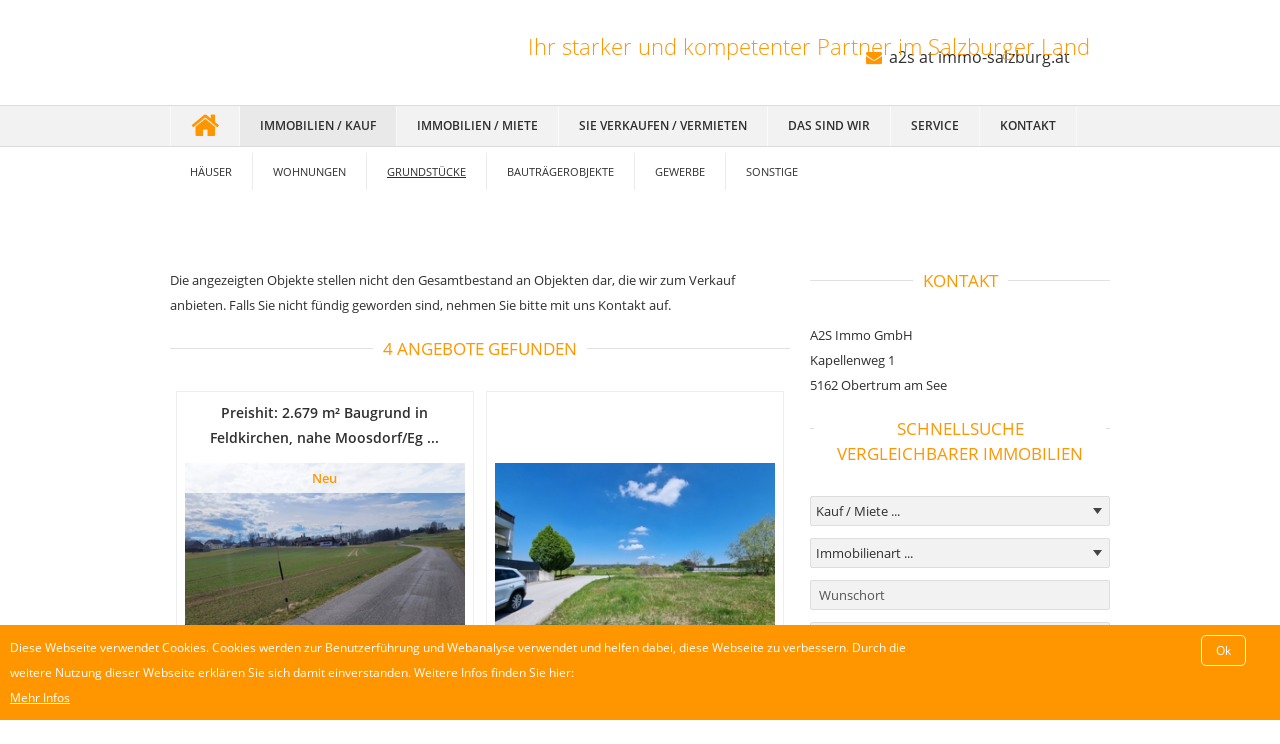

--- FILE ---
content_type: text/html; charset=UTF-8
request_url: https://www.immo-salzburg.at/grundstuecke-kauf.xhtml
body_size: 8937
content:
<!DOCTYPE html>

<!--[if IE 8 ]> <html lang="DE-de" class="ie8"> <![endif]-->
<!--[if IE 9 ]> <html lang="DE-de" class="ie9"> <![endif]-->
<!--[if (gt IE 9)|!(IE)]><!--> <html lang="DE-de"> <!--<![endif]-->

<head>

    <meta charset="utf-8" />
    <meta http-equiv="X-UA-Compatible" content="IE=edge" />
    <meta http-equiv="imagetoolbar" content="no" />

    

        <title>Grundstücke - A2S Immo GmbH</title>

        <meta name="description" content="" />

        <meta property="og:title" content="Grundstücke - A2S Immo GmbH" />
        <meta property="og:type" content="website" />
        <meta property="og:description" content="" />

    

    <meta name="abstract" content="{Keywords}" />
    <meta name="keywords" content="{Keywords}" />

    <meta name="viewport" content="width=device-width; initial-scale=1.0;" />

    <meta name="company" content="A2S Immo GmbH" />
    <meta name="copyright" content="www.immo-salzburg.at" />
    <meta name="language" content="Deutsch,DE,AT,CH" />
    <meta name="robots" content="index,follow,noarchive,noodp" />

    <link rel="shortcut icon" type="x-icon" href="images/template/favicon.ico" />
    <link rel="icon" type="x-icon" href="images/template/favicon.ico" />
    <link rel="apple-touch-icon" href="images/template/apple-touch-icon.png" />

    <link rel="index" title="Grundstücke - A2S Immo GmbH" href="https://www.immo-salzburg.at" />

    <link type="text/css" rel="stylesheet" href="https://res.onoffice.de/netcore/latest/styles/font-awesome/3.2.1/css/font-awesome.min.css" />
    <style type="text/css">
/* marck-script-regular - latin-ext_latin_cyrillic */
@font-face {
  font-family: 'Marck Script';
  font-style: normal;
  font-weight: 400;
  src: url('https://res.onoffice.de/template/fonts/marck-script/marck-script-v9-latin-ext_latin_cyrillic-regular.eot'); /* IE9 Compat Modes */
  src: local('Marck Script'), local('MarckScript-Regular'),
       url('https://res.onoffice.de/template/fonts/marck-script/marck-script-v9-latin-ext_latin_cyrillic-regular.eot?#iefix') format('embedded-opentype'), /* IE6-IE8 */
       url('https://res.onoffice.de/template/fonts/marck-script/marck-script-v9-latin-ext_latin_cyrillic-regular.woff2') format('woff2'), /* Super Modern Browsers */
       url('https://res.onoffice.de/template/fonts/marck-script/marck-script-v9-latin-ext_latin_cyrillic-regular.woff') format('woff'), /* Modern Browsers */
       url('https://res.onoffice.de/template/fonts/marck-script/marck-script-v9-latin-ext_latin_cyrillic-regular.ttf') format('truetype'), /* Safari, Android, iOS */
       url('https://res.onoffice.de/template/fonts/marck-script/marck-script-v9-latin-ext_latin_cyrillic-regular.svg#MarckScript') format('svg'); /* Legacy iOS */
}

</style>
    <style type="text/css">
/* open-sans-300 - latin-ext_cyrillic-ext_vietnamese_latin_greek-ext_cyrillic_greek */
@font-face {
  font-family: 'Open Sans';
  font-style: normal;
  font-weight: 300;
  src: url('https://res.onoffice.de/template/fonts/open-sans/open-sans-v15-latin-ext_cyrillic-ext_vietnamese_latin_greek-ext_cyrillic_greek-300.eot'); /* IE9 Compat Modes */
  src: local('Open Sans Light'), local('OpenSans-Light'),
       url('https://res.onoffice.de/template/fonts/open-sans/open-sans-v15-latin-ext_cyrillic-ext_vietnamese_latin_greek-ext_cyrillic_greek-300.eot?#iefix') format('embedded-opentype'), /* IE6-IE8 */
       url('https://res.onoffice.de/template/fonts/open-sans/open-sans-v15-latin-ext_cyrillic-ext_vietnamese_latin_greek-ext_cyrillic_greek-300.woff2') format('woff2'), /* Super Modern Browsers */
       url('https://res.onoffice.de/template/fonts/open-sans/open-sans-v15-latin-ext_cyrillic-ext_vietnamese_latin_greek-ext_cyrillic_greek-300.woff') format('woff'), /* Modern Browsers */
       url('https://res.onoffice.de/template/fonts/open-sans/open-sans-v15-latin-ext_cyrillic-ext_vietnamese_latin_greek-ext_cyrillic_greek-300.ttf') format('truetype'), /* Safari, Android, iOS */
       url('https://res.onoffice.de/template/fonts/open-sans/open-sans-v15-latin-ext_cyrillic-ext_vietnamese_latin_greek-ext_cyrillic_greek-300.svg#OpenSans') format('svg'); /* Legacy iOS */
}


/* open-sans-regular - latin-ext_cyrillic-ext_vietnamese_latin_greek-ext_cyrillic_greek */
@font-face {
  font-family: 'Open Sans';
  font-style: normal;
  font-weight: 400;
  src: url('https://res.onoffice.de/template/fonts/open-sans/open-sans-v15-latin-ext_cyrillic-ext_vietnamese_latin_greek-ext_cyrillic_greek-regular.eot'); /* IE9 Compat Modes */
  src: local('Open Sans Regular'), local('OpenSans-Regular'),
       url('https://res.onoffice.de/template/fonts/open-sans/open-sans-v15-latin-ext_cyrillic-ext_vietnamese_latin_greek-ext_cyrillic_greek-regular.eot?#iefix') format('embedded-opentype'), /* IE6-IE8 */
       url('https://res.onoffice.de/template/fonts/open-sans/open-sans-v15-latin-ext_cyrillic-ext_vietnamese_latin_greek-ext_cyrillic_greek-regular.woff2') format('woff2'), /* Super Modern Browsers */
       url('https://res.onoffice.de/template/fonts/open-sans/open-sans-v15-latin-ext_cyrillic-ext_vietnamese_latin_greek-ext_cyrillic_greek-regular.woff') format('woff'), /* Modern Browsers */
       url('https://res.onoffice.de/template/fonts/open-sans/open-sans-v15-latin-ext_cyrillic-ext_vietnamese_latin_greek-ext_cyrillic_greek-regular.ttf') format('truetype'), /* Safari, Android, iOS */
       url('https://res.onoffice.de/template/fonts/open-sans/open-sans-v15-latin-ext_cyrillic-ext_vietnamese_latin_greek-ext_cyrillic_greek-regular.svg#OpenSans') format('svg'); /* Legacy iOS */
}


/* open-sans-600 - latin-ext_cyrillic-ext_vietnamese_latin_greek-ext_cyrillic_greek */
@font-face {
  font-family: 'Open Sans';
  font-style: normal;
  font-weight: 600;
  src: url('https://res.onoffice.de/template/fonts/open-sans/open-sans-v15-latin-ext_cyrillic-ext_vietnamese_latin_greek-ext_cyrillic_greek-600.eot'); /* IE9 Compat Modes */
  src: local('Open Sans SemiBold'), local('OpenSans-SemiBold'),
       url('https://res.onoffice.de/template/fonts/open-sans/open-sans-v15-latin-ext_cyrillic-ext_vietnamese_latin_greek-ext_cyrillic_greek-600.eot?#iefix') format('embedded-opentype'), /* IE6-IE8 */
       url('https://res.onoffice.de/template/fonts/open-sans/open-sans-v15-latin-ext_cyrillic-ext_vietnamese_latin_greek-ext_cyrillic_greek-600.woff2') format('woff2'), /* Super Modern Browsers */
       url('https://res.onoffice.de/template/fonts/open-sans/open-sans-v15-latin-ext_cyrillic-ext_vietnamese_latin_greek-ext_cyrillic_greek-600.woff') format('woff'), /* Modern Browsers */
       url('https://res.onoffice.de/template/fonts/open-sans/open-sans-v15-latin-ext_cyrillic-ext_vietnamese_latin_greek-ext_cyrillic_greek-600.ttf') format('truetype'), /* Safari, Android, iOS */
       url('https://res.onoffice.de/template/fonts/open-sans/open-sans-v15-latin-ext_cyrillic-ext_vietnamese_latin_greek-ext_cyrillic_greek-600.svg#OpenSans') format('svg'); /* Legacy iOS */
}


</style>
    <!-- <link rel="stylesheet" type="text/css" href="https://res.onoffice.de/template/template-27/css/main.css" /> -->
    <link rel="stylesheet" type="text/css" href="https://res.onoffice.de/template/template-27/css/media-queries-Vorlagen.css" />
    <link rel="stylesheet" type="text/css" href="https://res.onoffice.de/template/template-27/css/grid.css" />
    <!-- <link rel="stylesheet" type="text/css" href="https://res.onoffice.de/template/template-27/css/forms-responsive-new.css" /> -->
    <!-- <link rel="stylesheet" type="text/css" href="https://res.onoffice.de/template/template-27/css/forms.css" /> -->

    <style type="text/css">@import "emi_style.xhtml?name=Template 27 - CSS&useRootId=1";</style>

    <!--[if IE 8 ]> <link rel="stylesheet" type="text/css" href="css/ie8.css" /> <![endif]-->
    <!--[if IE 9 ]> <link rel="stylesheet" type="text/css" href="css/ie9.css" /> <![endif]-->
    <!--[if IE 10 ]> <link rel="stylesheet" type="text/css" href="css/ie10.css" /> <![endif]-->

    <script type="text/javascript" src="https://res.onoffice.de/template/template-27/jscript/jquery-1.8.3.min.js"></script>
    <script type="text/javascript" src="https://res.onoffice.de/template/template-27/jscript/jquery.innerfade.min.js"></script>
    <script type="text/javascript" src="https://ajax.aspnetcdn.com/ajax/jquery.validate/1.11.0/jquery.validate.min.js"></script>
    <script type="text/javascript" src="https://res.onoffice.de/template/template-44-Leadgenerator/jscript/iframeResizer.min.js"></script>

    <script type="text/javascript">

        

    </script>

    

        

    

</head>

<body>

    <div class="wrapper header">

        <div class="wrapper-center clearfix menu_layer_mobile">

                <i class="icon-reorder open-mobile-navigation"></i>

                <ul><li class="startseite"><a href="startseite.xhtml">Startseite</a></li><li><span><a class="selected" href="immobilien-kauf.xhtml?f[27841-3]=kauf">Immobilien / Kauf</a></span><ul><li><a href="haeuser-kauf.xhtml?f[27841-17]=anlage&amp;f[27841-17]=gewerbe&amp;f[27841-3]=kauf&amp;f[27841-5]=haus">Häuser</a></li><li><a href="wohnungen-kauf.xhtml?f[27841-17]=anlage&amp;f[27841-17]=gewerbe&amp;f[27841-3]=kauf&amp;f[27841-5]=wohnung">Wohnungen</a></li><li><a class="selected" href="grundstuecke-kauf.xhtml">Grundstücke</a></li><li><a href="bautraegerobjekte-kauf.xhtml">Bauträgerobjekte</a></li><li><a href="gewerbe-kauf.xhtml?f[27841-3]=kauf&amp;f[27841-19]=gewerbe">Gewerbe</a></li><li><a href="sonstige-kauf.xhtml?f[27841-17]=anlage&amp;f[27841-17]=gewerbe&amp;f[27841-3]=kauf&amp;f[27841-5]=sonstige">Sonstige</a></li></ul></li><li><span><a href="immobilien-miete.xhtml?f[27841-3]=miete">Immobilien / Miete</a></span><ul><li><a href="haeuser-miete.xhtml?f[27841-17]=gewerbe&amp;f[27841-3]=miete&amp;f[27841-5]=haus">Häuser</a></li><li><a href="wohnungen-miete.xhtml?f[27841-17]=gewerbe&amp;f[27841-3]=miete&amp;f[27841-5]=wohnung">Wohnungen</a></li><li><a href="gewerbe-miete.xhtml?f[27841-3]=miete&amp;f[27841-19]=gewerbe">Gewerbe</a></li><li><a href="sonstige-miete.xhtml?f[27841-17]=gewerbe&amp;f[27841-3]=miete&amp;f[27841-5]=sonstige">Sonstige</a></li></ul></li><li><span><a href="sie-verkaufen-vermieten.xhtml">Sie verkaufen / vermieten</a></span><ul><li><a href="info-fuer-den-verkauf.xhtml">Info für den Verkauf</a></li><li><a href="info-fuer-die-vermietung-verpachtung.xhtml">Info für die Vermietung / Verpachtung</a></li><li><a href="objektformular.xhtml">Objektformular</a></li><li><a href="tippgeberinfo.xhtml">Tippgeberinfo</a></li><li><a href="dringend-gesucht.xhtml">Dringend gesucht</a></li></ul></li><li><span><a href="das-sind-wir.xhtml">Das sind wir</a></span><ul><li><a href="firmenprofil.xhtml">Firmenprofil</a></li><li><a href="unser-team.xhtml">Unser Team</a></li><li><a href="karriere-und-jobs.xhtml">Karriere und Jobs</a></li></ul></li><li><span><a href="service.xhtml">Service</a></span><ul><li><a href="info-kaufverkauf.xhtml">Info Kauf/Verkauf</a></li><li><a href="info-mietepacht.xhtml">Info Miete/Pacht</a></li><li><a href="interessante-links.xhtml">Interessante Links</a></li><li><a href="energieausweis.xhtml">Energieausweis</a></li><li><a href="wir-suchen-fuer-sie.xhtml">Wir suchen für Sie</a></li><li><a href="wertgutachten.xhtml">Wertgutachten</a></li><li><a href="finanzierung.xhtml">Finanzierung</a></li><li><a href="werden-sie-vip-kunde.xhtml">Werden Sie VIP-Kunde</a></li><li><a href="presse-und-news.xhtml">Presse und News</a></li><li><a href="objekttracking.xhtml">Objekttracking</a></li></ul></li><li><span><a href="kontakt.xhtml">Kontakt</a></span><ul><li><a href="interessentenformular.xhtml">Interessentenformular</a></li><li><a href="sitemap-1.xhtml">Sitemap</a></li></ul></li></ul>

        </div>

        <div class="wrapper-center">

            <div class="grid-33">

                <a href="startseite.xhtml" class="logo">

                    <img src="https://crm.onoffice.de/smart20/Dateien/A2SImmoGmbH/smartSite20/logo/A2S Achleitner Logo.jpg" alt="" />

                </a>

            </div>


            <div class="grid-66">

                

                    <span class="languages">

                        

                    </span>

                

                <ul class="header-contact">

                    <li></li>

                    <li><a class="link-email" href="kontakt.xhtml"><i class="awesome-icon icon-envelope"></i> a2s at immo-salzburg.at</a></li>

                </ul>

                <div class="slogan">
                
                    Ihr starker und kompetenter Partner im Salzburger Land    

                </div>

            </div>

            <div class="clear"></div>

        </div>

    </div>

    <div class="wrapper menu_layer1">

        <div class="wrapper-center clearfix">

                <ul><li class="startseite"><a href="startseite.xhtml">Startseite</a></li><li><a class="selected" href="immobilien-kauf.xhtml?f[27841-3]=kauf">Immobilien / Kauf</a></li><li><a href="immobilien-miete.xhtml?f[27841-3]=miete">Immobilien / Miete</a></li><li><a href="sie-verkaufen-vermieten.xhtml">Sie verkaufen / vermieten</a></li><li><a href="das-sind-wir.xhtml">Das sind wir</a></li><li><a href="service.xhtml">Service</a></li><li><a href="kontakt.xhtml">Kontakt</a></li></ul>

        </div>

    </div>

    <div class="wrapper menu_layer2">

        <div class="wrapper-center clearfix">

                <ul><li><a href="haeuser-kauf.xhtml?f[27841-17]=anlage&amp;f[27841-17]=gewerbe&amp;f[27841-3]=kauf&amp;f[27841-5]=haus">Häuser</a></li><li><a href="wohnungen-kauf.xhtml?f[27841-17]=anlage&amp;f[27841-17]=gewerbe&amp;f[27841-3]=kauf&amp;f[27841-5]=wohnung">Wohnungen</a></li><li><a class="selected" href="grundstuecke-kauf.xhtml">Grundstücke</a></li><li><a href="bautraegerobjekte-kauf.xhtml">Bauträgerobjekte</a></li><li><a href="gewerbe-kauf.xhtml?f[27841-3]=kauf&amp;f[27841-19]=gewerbe">Gewerbe</a></li><li><a href="sonstige-kauf.xhtml?f[27841-17]=anlage&amp;f[27841-17]=gewerbe&amp;f[27841-3]=kauf&amp;f[27841-5]=sonstige">Sonstige</a></li></ul>

        </div>

    </div>

    <div class="wrapper main clearfix">

        

            <div class="wrapper-center new-grid clearfix">

                

                    <div class="grid grid-66 clearfix">

                        <div class="objectframe-head clearfix">

    <p>Die angezeigten Objekte stellen nicht den Gesamtbestand an Objekten dar, die wir zum Verkauf anbieten. Falls Sie nicht fündig geworden sind, nehmen Sie bitte mit uns Kontakt auf.</p>

    <p class="count headline special-p">4 Angebote gefunden</p>
 
</div>

<div class="objectframe-list clearfix">

    <div class="listobject grid-50 clearfix">

	<p class="object-list-types">Preishit: 2.679 m² Baugrund in Feldkirchen, nahe Moosdorf/Eg ...</p>

	<a class="listobject-image" href="suchergebnisse.xhtml?id[obj0]=3271"><ul>
 <li style="position: relative;"><img style="max-width: 100%;max-height: 100%;" class="group_6892fc0d93cf44b2b5d71a71b363ac78" src="https://image.onoffice.de/smart20/Objekte/A2SImmoGmbH/3271/_73493.jpg@640x230" alt="132045 entfernt" /><span  class="status-new" style="background:url('https://res.onoffice.de/template/images/status/new_DEU.png') no-repeat; position:absolute; left:0; top:0; width:640px; height:230px; display:inline-block;"></span></li>
</ul></a>

	<div class="grid-100 object-list-details">

		<table>
 <tr>
 <td><strong>Objekttyp</strong></td>
<td><span>Wohnen</span></td>
 </tr>
 <tr>
 <td><strong>Ort</strong></td>
<td><span>Feldkirchen bei Mattighofen / Primsing</span></td>
 </tr>
 <tr>
 <td><strong>Grundstücksgröße</strong></td>
<td><span>2.679 m²</span></td>
 </tr>
 <tr>
 <td><strong>Kaufpreis</strong></td>
<td><span>348.500 €</span></td>
 </tr>
</table>

	</div>

	<div class="grid-100">

		<a href="suchergebnisse.xhtml?id[obj0]=3271" class="button">Weitere Details</a>

	</div>

</div><div class="listobject grid-50 clearfix">

	<p class="object-list-types"></p>

	<a class="listobject-image" href="suchergebnisse.xhtml?id[obj0]=3251"><ul>
 <li><img style="max-width: 100%;max-height: 100%;" class="group_afeb3a46bd224035b11f6833fadf65ce" src="https://image.onoffice.de/smart20/Objekte/A2SImmoGmbH/3251/_72895.jpg@640x230" alt="Sonniger Baugrund" /></li>
</ul></a>

	<div class="grid-100 object-list-details">

		<table>
 <tr>
 <td><strong>Objekttyp</strong></td>
<td><span>Wohnen</span></td>
 </tr>
 <tr>
 <td><strong>Ort</strong></td>
<td><span>Lamprechtshausen</span></td>
 </tr>
 <tr>
 <td><strong>Grundstücksgröße</strong></td>
<td><span>500 m²</span></td>
 </tr>
</table>

	</div>

	<div class="grid-100">

		<a href="suchergebnisse.xhtml?id[obj0]=3251" class="button">Weitere Details</a>

	</div>

</div><div class="listobject grid-50 clearfix">

	<p class="object-list-types">842 m² Grund (652 m² Bauland + Grünland) in Bürmoos, herrlic ...</p>

	<a class="listobject-image" href="suchergebnisse.xhtml?id[obj0]=3187"><ul>
 <li><img style="max-width: 100%;max-height: 100%;" class="group_c3756268917a4f22bcf5dc5607e0362b" src="https://image.onoffice.de/smart20/Objekte/A2SImmoGmbH/3187/_71269.jpg@640x230" alt="Blick auf das Grundstück_122444" /></li>
</ul></a>

	<div class="grid-100 object-list-details">

		<table>
 <tr>
 <td><strong>Objekttyp</strong></td>
<td><span>Wohnen</span></td>
 </tr>
 <tr>
 <td><strong>Ort</strong></td>
<td><span>Bürmoos</span></td>
 </tr>
 <tr>
 <td><strong>Grundstücksgröße</strong></td>
<td><span>842 m²</span></td>
 </tr>
 <tr>
 <td><strong>Kaufpreis</strong></td>
<td><span>269.440 €</span></td>
 </tr>
</table>

	</div>

	<div class="grid-100">

		<a href="suchergebnisse.xhtml?id[obj0]=3187" class="button">Weitere Details</a>

	</div>

</div><div class="listobject grid-50 clearfix">

	<p class="object-list-types">Sbg.Liefering: 3.500 m² Grünland im Zentrum Salzburgs als An ...</p>

	<a class="listobject-image" href="suchergebnisse.xhtml?id[obj0]=2955"><ul>
 <li><img style="max-width: 100%;max-height: 100%;" class="group_5f8ac0b8f0a7400ebeac1b19be9b48ca" src="https://image.onoffice.de/smart20/Objekte/A2SImmoGmbH/2955/8119c75c-bf57-4a16-aac9-be86813694e0.jpg@640x230" alt="Strohballen A2S" /></li>
</ul></a>

	<div class="grid-100 object-list-details">

		<table>
 <tr>
 <td><strong>Objekttyp</strong></td>
<td><span>Land/Forstwirtschaft</span></td>
 </tr>
 <tr>
 <td><strong>Ort</strong></td>
<td><span>Salzburg</span></td>
 </tr>
 <tr>
 <td><strong>Grundstücksgröße</strong></td>
<td><span>3.500 m²</span></td>
 </tr>
 <tr>
 <td><strong>Kaufpreis</strong></td>
<td><span>881.700 €</span></td>
 </tr>
</table>

	</div>

	<div class="grid-100">

		<a href="suchergebnisse.xhtml?id[obj0]=2955" class="button">Weitere Details</a>

	</div>

</div>

</div>

<div class="objectframe-footer clearfix">
    
    <p class="pages"><a href="grundstuecke-kauf.xhtml?p[obj0]=1"></a> <a href="grundstuecke-kauf.xhtml?p[obj0]=1">«</a> <span><a href="grundstuecke-kauf.xhtml?p[obj0]=1" class="selected">1</a></span> <a href="grundstuecke-kauf.xhtml?p[obj0]=1">»</a> <a href="grundstuecke-kauf.xhtml?p[obj0]=1"></a> </p>
 
</div>

                    </div>

                    <div class="grid sidebar grid-33 clearfix">

                        <p class="headline">Kontakt</p>

<p>
	A2S Immo GmbH<br />
	Kapellenweg 1<br />
	5162 Obertrum am See<br />
	
</p><div class="headline">Schnellsuche vergleichbarer Immobilien</div>

<form action="suchergebnisse.xhtml" method="get" class="quicksearch">

<script  src="https://res.onoffice.de/netcore/latest/javascripts/jquery.autocomplete.js"></script>
			<link rel="stylesheet" href="https://res.onoffice.de/netcore/latest/styles/jquery.autocomplete.css" type="text/css" />
			<script type="text/javascript">
				$(document).ready(function	()
				{
					var searchoptions_plzcompletion = {"extraParams":{"scope":"geozipcityac","method":"get","scopeId":function () { return ''; },"withZip":1,"countryId":function ()
					{
						if ($('#countrycompletion :selected').val() == undefined)
						{
							return 'AUT';
						}
						else
						{
							return $('#countrycompletion :selected').val();
						}
					}},"max":35,"delay":800,"cacheLength":0,"selectFirst":false,"highlight":false,"width":"","mustMatch":false,"formatResult":function (data) {
							var exploded = data[0].split('#');
							return $.trim(exploded[0]);
								},"formatItem":function (data) {
							var exploded = data[0].split('#');
							return $.trim(exploded[0]) + ' ' + $.trim(exploded[1]);
								},"dataType":"jsonp"};

					$("#plzcompletion").
					autocomplete("https:\/\/res.onoffice.de\/netcore\/latest\/tools\/service.php", searchoptions_plzcompletion).
					result(function (evt, rawData, formattedText) {
						$('#smartCompleteHiddenId').val(rawData[1]);
						
var exploded = rawData[0].split('#');
if ($.trim(exploded[1]) != '')
{
	$('#citycompletion').val($.trim(exploded[1]));
}
					});

                    //see P#67793
                    $("#plzcompletion").attr("autocomplete", "oogeo");
				}
			);
			</script>
			<link rel="stylesheet" href="https://res.onoffice.de/netcore/latest/styles/jquery.autocomplete.css" type="text/css" />
			<script type="text/javascript">
				$(document).ready(function	()
				{
					var searchoptions_citycompletion = {"extraParams":{"scope":"geocitydistrictcountryac","method":"get","scopeId":function ()
					{
						if ($('#countrycompletion :selected').val() == undefined)
						{
							return 'AUT';
						}
						else
						{
							return $('#countrycompletion :selected').val();
						}
					},"withZip":1},"max":35,"delay":800,"cacheLength":0,"selectFirst":false,"highlight":false,"width":"","mustMatch":false,"formatResult":
function (data)
{
	var exploded = data[0].split('#');
	return $.trim(exploded[0]);
},"formatItem":
function (data)
{
	var exploded = data[0].split('#');
	if ($.trim(exploded[1]) != "")
	{
		return $.trim(exploded[0]) + ' (' + $.trim(exploded[1])+')';
	}
},"dataType":"jsonp"};

					$("#citycompletion").
					autocomplete("https:\/\/res.onoffice.de\/netcore\/latest\/tools\/service.php", searchoptions_citycompletion).
					result(function (evt, rawData, formattedText) {
						$('#cityId').val(rawData[1]);
						
var exploded = rawData[0].split('#');
if ($.trim(exploded[1]) != '')
{
	$('#plzcompletion').val($.trim(exploded[1]));
}
					});

                    //see P#67793
                    $("#citycompletion").attr("autocomplete", "oogeo");
				}
			);
			</script>

<div class="form-100 clearfix">
	<select name="f[27841-3]" id="vermarktungsart">
		<option value="">Kauf / Miete ...</option>
		<option value="kauf">Kauf</option>

	</select>
</div>

<div class="form-100 clearfix">
	<select name="f[27841-5]" id="art">
		<option value="">Immobilienart ...</option>
		<option value="grundstueck">Grundstück</option>
<option value="haus">Haus</option>

	</select>
</div>

<div class="form-100 clearfix">
	<input id="citycompletion" type="text" id="city" name="f[27841-39]" value="" placeholder='Wunschort' />
</div>

<input id="plzcompletion" type="hidden" name="f[27841-29]" value="" minlength="5" maxlength="5" />

<div class="form-100 clearfix">
	<select name="f[27841-11]" id="radius">
		<option value="5">Such-Radius ...</option>
		<option value="5">5 km</option>
		<option value="10">10 km</option>
		<option value="25">25 km</option>
		<option value="50">50 km</option>
	</select>
</div>

<div class="form-100 clearfix">
	<input type="text" id="rooms" name="f[27841-13]" value="" placeholder='Anzahl Zimmer (min)'/>
</div>

<div class="form-100 clearfix">
	<input type="text" id="price" name="f[27841-15]" value="" placeholder='Preis (max)' />
</div>

<input type="submit" class="button submit" value="Suchen" />

</form><p class="headline">Schnellkontakt</p>

<form id="quick-contact" action="grundstuecke-kauf.xhtml#quick-contact" method="post" class="module-form-contact">

	<input type="hidden" name="__formId" value="emiIndividualContact#1" />
<style>
	.mailAdressD { height: 1px; width: 1px; left: -1000000px; overflow: hidden; position: absolute; top: -1000000px; }
</style>
<span class="mailAdressD">
 <label for="sendTo">Ihre eMail wird in diesem Feld nicht abgefragt, tragen Sie auch hier bitte NICHTS ein:</label>
 <input autocomplete="nope" id="sendTo" name="sendTo" size="60" value="" />
</span>
	<input type="hidden" name="__formSubject" value="Nachricht via Website" />

	<div class="feedback feedback-success clearfix"></div>
	<div class="feedback feedback-error clearfix"></div>

	<input type="hidden" name="__formRules[]" value="v1,uEg6ZlfqqWXdE4k41YRMpZZby5hE6RUYewA7bfahhcjxtByQPWIiTmw+guaGuV5QUmTQG5DP//Bs9GWifMKaca4BBD2iqGnlYSEeS5Bj4GDiz4Bc/9d/Omd6kShkdwuZrBiRQCAPx7zhlsR0EaVJoftDPFefAxSAy52c/MLCb/9i9359gMqGwmmjpCOYKbrZfnmrhpaV+SW5OeCtlDvHigf0ZGBRcFE2ZDlrtx/8TyI=" />

	<span class="hide-on-success">

		<div class="form-100 clearfix">

			<input type="hidden" name="__formRules[]" value="v1,SxaDybneX80AihwidP97iD80i1SGSjI3Ncbp0JfQpBq8oDGQ8P1BMvzOIBrQTilT5k7h1ghlzCNkwJ8voTOaYXNmQxXygqDyjok/BdWsFXn6iF48uh/EQ0xSjQREdMPo+26ZXypnaHLzPscEX01hnNK0omw1L2Hl6PcEt4avhA8NZ1TLcJ3vKLv/OlarhKWzqhKU5rGn+NSjYegSpYhb0eIAS/nf6MkWmLxPHLscggztbzlf+Ia4V5ipqhXsJpmH96XDRmoEri74zTpI4eD71g==" />
			<input id="name" name="name#1" value="" type="text" placeholder="Name" />

		</div>

		<div class="form-100 clearfix">

			<input type="hidden" name="__formRules[]" value="v1,C7ulj4fGXJlBXB3nLEXD+asRrm/bG3S091ENf9ms+JrxY8rqoIYkDgpBCXdRL2NkaXontKgdrotbrU0EVYtOHJj0yJvlKmPOg4yxmol6i5hFv7v4cS/NCW1EEQB6XHs2V5B2BTqStSgPbFwvHFi1YLPpazZXMfRkjycfwRbhPCYKqergE7cd5UNRPr6fpUA8A5C7Atv1pv50wXrXxdiBV3UicLN3qWii25iACy/q1qpakkQJb56DdCWXGQreuQHnZvE6AWGcXvmw2TQOJoXvOg==" />
			<input id="telefon" name="telefon#1" value="" type="text" placeholder="Telefon" />

		</div>

		<div class="form-100 clearfix">

			<input type="hidden" name="__formRules[]" value="v1,c94BlXQIicnz4RCc9n7Fd6EdtEuX7g0NadLh5vQgZzHxJbhiMd29U7p6FyqJ5rZfvjNzQVFQdnNeUnwX/lS8hkumu5QKi569AKwnjngShHihMl+yRLTWvfBANHQOEvM/5dmWu6sbKMRI4pe1WUvKa5N4IvDHseYFGS8C8p4XvmzKDLJtehxgAcKKbCD4SopwUoPiBQlMz3Hz2pVZQEp8eP+NWGioMqKCB5f9kRoLGL0=" />
			<input id="email" name="email#1" value="" type="text" placeholder="E-Mail" />

		</div>

<input type="hidden" name="__formRules[]" value="v1,J0ZGvx6sh3eQ6Xu2CyUOKZFqyMKhNPT8OKBKwQnDohAX4VbrhuSOBjXJA83LXel3rP/Hk+qgQmFrQbpdO8ZgxGo4nag/AFLsIIG5DRQyJrGf2aDFNlpVxWgQS4fljMORSy0x/JEBiomDsd9jqiSEKXTYneJVm5yas/yD9KvNVRGyb2bSSZ3IhGD8ILihBOc2k3XXoj5I2OqRwEkGdspkc4GhHcH3+m+p5ugJD8Un4hhR1Uof8yfwVhJRD2Qp4ukXOoDNzBQFQEoeLvtwi3TsQTAEEFdMzlkJiJkiCJdDtHM=" />
<div class="td_right">
    <div>
        <input type="hidden" name="DSGVOStatus#1#textNo" value="speicherungwiderrufen" />
<input type="hidden" name="DSGVOStatus#1#textYes" value="speicherungzugestimmt" />
<input type="hidden" name="DSGVOStatus#1" value="speicherungwiderrufen" />
<input type="checkbox" name="DSGVOStatus#1" id="DSGVOStatus" value="speicherungzugestimmt" />
		<span>Ich bin mit der <a href="datenschutz.xhtml">Datenschutzerklärung</a> einverstanden. *</span>
    </div>
</div>

<div class="clear"></div>

		<p class="font-smaller special-p">Angaben mit * sind Pflichtfelder.</p>

		<input type="submit" class="button submit" value="Nachricht abschicken" />

	</span>

</form>

                    </div>

                

            </div>

        

    </div>

    <div class="wrapper footer">

        <div class="wrapper-center">

            <div class="grid-33">

                <strong class="headline">Anschrift</strong>

                <p>
                    A2S Immo GmbH <br />
                    Kapellenweg 1 <br />
                    5162 Obertrum am See
                </p>

            </div>

            <div class="grid-33">

                <strong class="headline">Kontakt</strong>

                <p>
                     <br />
                     <br />
                    E-Mail: <a href="kontakt.xhtml#kontaktformular">a2s at immo-salzburg.at</a>
                </p>

            </div>

            <div class="grid-33 social-media">

            <strong class="headline">Besuchen Sie uns auch hier</strong>

                <ul>
                    
                        <li>
                            <a href="https://www.facebook.com" target="_blank">
                                <img src="https://res.onoffice.de/template/template-27/images/template/facebook.gif" />
                            </a>
                        </li>
                    

                    
                        <li>
                            <a href="https://www.twitter.com" target="_blank">
                                <img src="https://res.onoffice.de/template/template-27/images/template/twitter.gif" />
                            </a>
                        </li>
                    

                    
                        <li>
                            <a href="https://www.xing.com" target="_blank">
                                <img src="https://res.onoffice.de/template/template-27/images/template/xing.gif" />
                            </a>
                        </li>
                    

                    
                        <li>
                            <a href="https://www.youtube.com" target="_blank">
                                <img src="https://res.onoffice.de/template/template-27/images/template/youtube.gif" />
                            </a>
                        </li>
                    

                    
                        <li>
                            <a href="https://www.googleplus.com" target="_blank">
                                <img src="https://res.onoffice.de/template/template-27/images/template/googleplus.gif" />
                            </a>
                        </li>
                    
                </ul>

                <div class="clear"></div>
                    
            </div>

            <div class="clear"></div>

            <div class="container meta-tabs grid-100">

                    <div class="column">

                        <p><a href="#seo-reiter-1" class="selected">Immobilientreuhänder in Salzburg</a> | <a href="#seo-reiter-2">Informationen über das Land Salzburg</a> | <a href="#seo-reiter-3">Informationen über das Land Oberösterreich</a></p>

                    </div>

            </div>

            <div class="container meta-tab-content grid-100">

                <div>

                    <div id="seo-reiter-1" class="selected"><p>Salzburg und seine Umgebung hat einen nach wie vor boomenden Wohnungs- und H&auml;usermarkt. Als Immobilientreuh&auml;nder in Obertrum bei Salzburg betreuen wir viele verschiedene Bauobjekte, sowie Villen, Gewerbeimmobilien, Eigentumswohnungen, Einfamilienh&auml;user oder Mietwohnungen.<br />
Egal ob Sie vorhaben, eine Immobilie zu kaufen / verkaufen oder zu mieten / vermieten, wir sind Ihr Ansprechpartner f&uuml;r Immobilien aller Art. Neben umfangreichem Service bieten wir Ihnen Professionalit&auml;t und Fachkenntnisse im Immobilienbereich.<br />
Die Firma A2S Immo GmbH ist hier Ihr professioneller Dienstleister um ihre Bed&uuml;rfnisse, W&uuml;nsche oder Tr&auml;ume im Immobiliensektor zu verwirklichen.</p>
</div>

                    <div id="seo-reiter-2"><p>Salzburg WIKI<br />
<a href="https://www.salzburg.com/wiki/index.php/Salzburg_%28Bundesland%29" target="_blank">https://www.salzburg.com/wiki/index.php/Salzburg_%28Bundesland%29</a></p>

<p>Wikipedia &ndash; Liste der Salzburger Gemeinden<br />
<a href="https://de.wikipedia.org/wiki/Liste_der_Gemeinden_im_Land_Salzburg" target="_blank">https://de.wikipedia.org/wiki/Liste_der_Gemeinden_im_Land_Salzburg</a></p>

<p>Einwohnerzahlen im Land Salzburg<br />
<a href="http://www.citypopulation.de/php/austria-salzburg_d.php" target="_blank">http://www.citypopulation.de/php/austria-salzburg_d.php</a></p>

<p>Verwaltungsbezirk Salzburg-Umgebung<br />
<a href="https://www.salzburg.gv.at/gemeinden-flachgau.htm" target="_blank">https://www.salzburg.gv.at/gemeinden-flachgau.htm</a></p>

<p>Verwaltungsbezirk Salzburg &ndash; Tennengau<br />
<a href="https://www.salzburg.gv.at/gemeinden-tennengau.htm" target="_blank">https://www.salzburg.gv.at/gemeinden-tennengau.htm</a></p>

<p>Verwaltungsbezirk Salzburg &ndash; Pongau<br />
<a href="https://www.salzburg.gv.at/gemeinden-pongau.htm" target="_blank">https://www.salzburg.gv.at/gemeinden-pongau.htm</a></p>

<p>Verwaltungsbezirk Salzburg &ndash; Pinzgau<br />
<a href="https://www.salzburg.gv.at/dienststellen/gemeinden/gemeinden-pinzgau.htm" target="_blank">https://www.salzburg.gv.at/dienststellen/gemeinden/gemeinden-pinzgau.htm</a></p>

<p>Verwaltungsbezirk Salzburg &ndash; Lungau<br />
<a href="https://www.salzburg.gv.at/gemeinden-lungau.htm" target="_blank">https://www.salzburg.gv.at/gemeinden-lungau.htm</a></p>
</div>

                    <div id="seo-reiter-3"><p>Verwaltungsbezirk O&Ouml; &ndash;Innviertel<br />
<a href="https://www.geomix.at/regionen/oesterreich/oberoesterreich/innviertel/orte" target="_blank">https://www.geomix.at/regionen/oesterreich/oberoesterreich/innviertel/orte</a></p>

<p>Wikipedia &ndash; das an Salzburg angrenzende Innviertel<br />
<a href="https://www.salzburg.com/wiki/index.php/Innviertel" target="_blank">https://www.salzburg.com/wiki/index.php/Innviertel</a></p>

<p>Einwohnerzahlen im Land Ober&ouml;sterreich<br />
<a href="http://www.citypopulation.de/php/austria-oberosterreich.php" target="_blank">http://www.citypopulation.de/php/austria-oberosterreich.php</a></p>

<p>Ober&ouml;sterreich-Innviertel - Info<br />
<a href="https://www.oberoesterreich.at/detail/article/staedte-und-orte-im-innviertel.html" target="_blank">https://www.oberoesterreich.at/detail/article/staedte-und-orte-im-innviertel.html</a></p>
</div>

                </div>

            </div>

        </div>

        <div class="clear"></div>

    </div>

    <div class="wrapper footer-end clearfix">

            <div class="wrapper-center grid-100 clearfix">

                <div class="grid-100">

                    <ul><li><a href="impressum.xhtml">Impressum</a></li><li><a href="agb.xhtml">AGB</a></li><li><a href="datenschutz.xhtml">Datenschutz</a></li><li><a href="nebenkostenuebersicht-kauf.xhtml">Nebenkostenübersicht-Kauf</a></li><li><a href="nebenkostenuebersicht-miete.xhtml">Nebenkostenübersicht-Miete</a></li><li><a href="widerrufsrecht.xhtml">Widerrufsrecht</a></li><li><a href="sitemap.xhtml">Sitemap</a></li><li><a href="kontakt-2.xhtml">Kontakt</a></li></ul>

                </div>

                <p>&nbsp;</p>

                <div class="grid-100 center">

                    <img src="https://res.onoffice.de/template/template-27/images/template/copyright-logo-onoffice.png" alt="onOffice Software AG" />

                </div>

            </div>

        <div class="clear"></div>

    </div>

<!--    <div class="mobile-navigation">

        <ul><li class="startseite"><a href="startseite.xhtml">Startseite</a></li><li><span><a class="selected" href="immobilien-kauf.xhtml?f[27841-3]=kauf">Immobilien / Kauf</a></span><ul><li><a href="haeuser-kauf.xhtml?f[27841-17]=anlage&amp;f[27841-17]=gewerbe&amp;f[27841-3]=kauf&amp;f[27841-5]=haus">Häuser</a></li><li><a href="wohnungen-kauf.xhtml?f[27841-17]=anlage&amp;f[27841-17]=gewerbe&amp;f[27841-3]=kauf&amp;f[27841-5]=wohnung">Wohnungen</a></li><li><a class="selected" href="grundstuecke-kauf.xhtml">Grundstücke</a></li><li><a href="bautraegerobjekte-kauf.xhtml">Bauträgerobjekte</a></li><li><a href="gewerbe-kauf.xhtml?f[27841-3]=kauf&amp;f[27841-19]=gewerbe">Gewerbe</a></li><li><a href="sonstige-kauf.xhtml?f[27841-17]=anlage&amp;f[27841-17]=gewerbe&amp;f[27841-3]=kauf&amp;f[27841-5]=sonstige">Sonstige</a></li></ul></li><li><span><a href="immobilien-miete.xhtml?f[27841-3]=miete">Immobilien / Miete</a></span><ul><li><a href="haeuser-miete.xhtml?f[27841-17]=gewerbe&amp;f[27841-3]=miete&amp;f[27841-5]=haus">Häuser</a></li><li><a href="wohnungen-miete.xhtml?f[27841-17]=gewerbe&amp;f[27841-3]=miete&amp;f[27841-5]=wohnung">Wohnungen</a></li><li><a href="gewerbe-miete.xhtml?f[27841-3]=miete&amp;f[27841-19]=gewerbe">Gewerbe</a></li><li><a href="sonstige-miete.xhtml?f[27841-17]=gewerbe&amp;f[27841-3]=miete&amp;f[27841-5]=sonstige">Sonstige</a></li></ul></li><li><span><a href="sie-verkaufen-vermieten.xhtml">Sie verkaufen / vermieten</a></span><ul><li><a href="info-fuer-den-verkauf.xhtml">Info für den Verkauf</a></li><li><a href="info-fuer-die-vermietung-verpachtung.xhtml">Info für die Vermietung / Verpachtung</a></li><li><a href="objektformular.xhtml">Objektformular</a></li><li><a href="tippgeberinfo.xhtml">Tippgeberinfo</a></li><li><a href="dringend-gesucht.xhtml">Dringend gesucht</a></li></ul></li><li><span><a href="das-sind-wir.xhtml">Das sind wir</a></span><ul><li><a href="firmenprofil.xhtml">Firmenprofil</a></li><li><a href="unser-team.xhtml">Unser Team</a></li><li><a href="karriere-und-jobs.xhtml">Karriere und Jobs</a></li></ul></li><li><span><a href="service.xhtml">Service</a></span><ul><li><a href="info-kaufverkauf.xhtml">Info Kauf/Verkauf</a></li><li><a href="info-mietepacht.xhtml">Info Miete/Pacht</a></li><li><a href="interessante-links.xhtml">Interessante Links</a></li><li><a href="energieausweis.xhtml">Energieausweis</a></li><li><a href="wir-suchen-fuer-sie.xhtml">Wir suchen für Sie</a></li><li><a href="wertgutachten.xhtml">Wertgutachten</a></li><li><a href="finanzierung.xhtml">Finanzierung</a></li><li><a href="werden-sie-vip-kunde.xhtml">Werden Sie VIP-Kunde</a></li><li><a href="presse-und-news.xhtml">Presse und News</a></li><li><a href="objekttracking.xhtml">Objekttracking</a></li></ul></li><li><span><a href="kontakt.xhtml">Kontakt</a></span><ul><li><a href="interessentenformular.xhtml">Interessentenformular</a></li><li><a href="sitemap-1.xhtml">Sitemap</a></li></ul></li></ul>

        <div class="mobile-overlayer"></div>

    </div> -->

<div class="cookieoverlay" id="cookie">
	<div class="cookietext">
		<span>Diese Webseite verwendet Cookies. Cookies werden zur Benutzerführung und Webanalyse verwendet und helfen dabei, diese Webseite zu verbessern. Durch die weitere Nutzung dieser Webseite erklären Sie sich damit einverstanden. Weitere Infos finden Sie hier: </span><br /> 
		<a href="datenschutz.xhtml">Mehr Infos</a>
	</div>
	<div class="cookiebutton">
		<span class="hidecookie" id="cookieCloser" onclick="document.cookie = 'hidecookie=1;path=/';jQuery('#cookie').slideUp()">Ok</span>
	</div>
</div>

<script>

	if ( document.cookie.indexOf('hidecookie=1') != -1 ) {
		jQuery('#cookie').hide();
	}
	else {
		jQuery('#cookie').prependTo('body');
		jQuery('#cookieCloser').show();
	}

</script>

<style>
	
	.cookieoverlay {
		padding: 10px;
		position: fixed;
		left: 0;
		bottom: 0;
		z-index: 50000;
		background: #ff9600;
		color: #fff;
		width: 100%;
		font-size: 12px;
	}

		.cookieoverlay a,
		.cookieoverlay a:hover {
			color: #fff;
			text-decoration: underline;
		}

	.cookietext {
		float: left;
		width: 70%;
		padding: 0 20px 0 0;
	}

	.cookiebutton {
		width: 25%;
		float: left;
	}

	.hidecookie {
		float: right; 
		cursor: pointer;
		text-align: center;
		border: 1px solid #fff;
		padding: 2px 14px;
		color: #fff;
		border-radius: 5px;
	}

</style>

    <script type="text/javascript">

        $(document).ready(function() {

            bodyClass( 'grundstuecke-kauf.xhtml' );

            breadcrumb({
                website_current : 'grundstuecke-kauf.xhtml',
                request_page : '',
                request_id : '',
                website_home : 'startseite.xhtml',
                page_name : 'Seite',
                object_name : 'Objekt',
                label_name : 'Sie befinden Sich hier',
                home_name : 'Startseite'
            });

            status({
                top_name : 'Top-Angebot',
                rented_name : 'Vermietet',
                reference_name : 'Referenz',
                new_name : 'Neu',
                sold_name : 'Verkauft',
                reduced_name : 'Reduziert',
                reserved_name : 'Reserviert',
                courtage_free_name : 'Courtagefrei'
            });

        });

    </script>

    <!-- <script type="text/javascript" src="https://res.onoffice.de/template/template-27/jscript/main.js"></script> -->
    
    <script type="text/javascript" src="emi_script.xhtml?name=Template 27 - JS&useRootId=1"></script>

    <!-- _ _emi__system.localize("Immobiliensoftware"); &amp; Webdesign powered by <a href="https://www.onoffice.com" target="_blank" class="onoffice"><img src="https://res.onoffice.de/template/template-27/images/template/{logo}" height="25" width="25" border="0" alt="onOffice Software AG" /></a> -->

</body>

</html>

--- FILE ---
content_type: text/css;charset=UTF-8
request_url: https://www.immo-salzburg.at/emi_style.xhtml?name=Template%2027%20-%20CSS&useRootId=1
body_size: 6948
content:

/*
===============================================================================

 template: Template 27 - CSS

===============================================================================
*/

/* -------------------------------------------------------------
    {URL} - Stylesheet
    - - - - - - - - - - - - - - - - - - - - - - - - - - - - - - -
    Autor:      i.A. {Kürzel}
    Company:    onOffice Software GmbH
    Release:    1.0
    ------------------------------------------------------------- */

    /* -------------------------------------------------------------
    Grid Debug
    - - - - - - - - - - - - - - - - - - - - - - - - - - - - - - - */

    .debug p {
        padding: 15px 0;
        margin: 0 !important;
        text-align: center;
        background: #eee;
    }

    .debug .wrapper .wrapper-center {
        background: #fff;
    }


    /* -------------------------------------------------------------
    Default settings
    - - - - - - - - - - - - - - - - - - - - - - - - - - - - - - - */
    body {
        background:#ffffff;
        color:#2f2f2f;
    }

    a,
    a:visited,
    a:active {
        color: #ff9600;
    }

        a:hover {
            color: #ff9600;
        }

    h1, h2 {
        color:#444444;
    }

    .awesome-icon {
        color:#ff9600;
        display:inline-block;
    }

    /* -------------------------------------------------------------
    Default settings
    - - - - - - - - - - - - - - - - - - - - - - - - - - - - - - - */

    * {
        padding: 0;
        margin: 0;
    }

        *:focus, *:active {
            outline: none;
        }

    html {
        overflow-y: scroll;
        overflow-x: hidden;
        font-size: 0.8rem;
        line-height: 1.6rem;
        -ms-text-size-adjust: 100%;
        -webkit-text-size-adjust: 100%;
    }

        html.loaded .transition {
            -webkit-transition: all 0.5s ease-in-out;
            -moz-transition: all 0.5s ease-in-out;
            -o-transition: all 0.5s ease-in-out;
            transition: all 0.5s ease-in-out;
        }

    body {
        font-family: 'Open Sans', sans-serif;
        font-weight:400;
    }

    a,
    a:visited,
    a:active {
        text-decoration: underline;
        cursor: pointer;
    }

        a:hover {
            text-decoration: underline;
            cursor: pointer;
        }

        a:focus,
        a:active {
            outline: none;
        }

    .hidden {
        left: -100000px;
        overflow: hidden;
        position: absolute;
        top: -100000px;
    }

    h1,
    h2,
    h3,
    h4,
    h5,
    h6 {
        font-weight:normal;
    }

    h1 , h2 , .headline {
      display: flex;
      flex-direction: row;
      justify-content: center;
      text-align: center;
      font-weight: 400;
      color:#ff9600;
      text-transform:uppercase;
    }

    h1:before, h2:before, .headline:before, h1:after, h2:after, .headline:after {
      background-color: #e0e0e0;
      content: '\a0';
      flex-grow: 1;
      height: 1px;
      position: relative;
      top: 0.7em;
    }

    h1:before, h2:before, .headline:before {
      margin-right:10px;
    }

    h1:after , h2:after , .headline:after {
      margin-left:10px;
    }

    h1, h2, .headline {
        margin:0px 0px 30px 0px;
        font-size: 1.3rem;
    }

    p {
        margin: 0 0 18px 0;
    }

    ul {
        margin: 0 0 18px 13px;
    }

    ol {
        margin: 0 0 18px 25px;
    }

    li {
        margin: 0 0 5px 0;
    }

        ul li {
            list-style: disc outside none;
        }

        ol li {
            list-style: decimal-leading-zero outside none;
        }

    img,
    a img {
        background: rgba(255, 255, 255, 0) none repeat scroll 0 0;
        border: medium none;
        height: auto;
        max-width: 100%;
        line-height:0px;
        font-size:0px;
    }

    .no-padding {
        padding: 0 !important;
    }

    .no-border {
        border: none !important;
    }

    .no-margin {
        margin: 0 !important;
    }

    .no-margin-left {
        margin-left: 0 !important;
    }

    .no-margin-right {
        margin-right: 0 !important;
    }

    .clear {
        clear: both;
    }

    .clearfix:before,
    .clearfix:after {
        content: " ";
        display: table;
    }

    .clearfix:after {
        clear: both;
    }

    .clearfix {
        *zoom: 1;
    }

    .center {
        text-align: center;
    }

    .no-margin-left {
        margin-left:0px!important;
    }

    .no-margin-right {
        margin-right:0px!important;
    }

    .float-right {
        float:right!important;
    }

    strong {
        font-weight:600;
    }

    .width100 {
        width:100%!important;
    }

    /* -------------------------------------------------------------
    Wrapper
    - - - - - - - - - - - - - - - - - - - - - - - - - - - - - - - */

    .wrapper {
        width: 1020px;
        min-height: 100%;
        width: 100%;
        position:relative;
    }

        .wrapper * {
            -webkit-box-sizing: border-box;
            -moz-box-sizing: border-box;
            box-sizing: border-box;
        }

        .wrapper .wrapper-center {
            width: 1020px;
            min-height: 100%;
            padding: 15px 0 15px 0;
            margin: 0 auto;
            position: relative;
        }

        i.open-mobile-navigation {
            display: none;
            cursor: pointer;
            font-size: 24px;
        }

        /* -------------------------------------------------------------
        Monitor
        1320px / unlimited
        - - - - - - - - - - - - - - - - - - - - - - - - - - - - - - - */

        @media only screen and ( min-width: 1321px ) {

            .wrapper .wrapper-center {
                max-width: 1200px;
            }

        }

        /* -------------------------------------------------------------
        Tablet horizontal / Laptop
        960px / 1319px
        - - - - - - - - - - - - - - - - - - - - - - - - - - - - - - - */

        @media only screen and ( min-width: 961px ) and ( max-width: 1320px ) {

            .wrapper .wrapper-center {
                max-width: 960px;
            }

        }

        /* -------------------------------------------------------------
        Tablet vertical
        640px / 959px
        - - - - - - - - - - - - - - - - - - - - - - - - - - - - - - - */

        @media only screen and ( min-width: 641px ) and ( max-width: 960px ) {

            .wrapper .wrapper-center {
                max-width: 100%;
            }

            i.open-mobile-navigation {
                display: block;
            }

            .open-mobile-navigation .wrapper .wrapper-center {
                left: 40%;
            }

        }

        /* -------------------------------------------------------------
        Phone horizontal
        480px / 639px
        - - - - - - - - - - - - - - - - - - - - - - - - - - - - - - - */

        @media only screen and ( min-width: 481px ) and ( max-width: 640px ) {

            .wrapper .wrapper-center {
                max-width: 100%;
            }

            i.open-mobile-navigation {
                display: block;
            }

            .open-mobile-navigation .wrapper .wrapper-center {
                left: 80%;
            }

        }

        /* -------------------------------------------------------------
        Phone vertical
        320px / 479px
        - - - - - - - - - - - - - - - - - - - - - - - - - - - - - - - */

        @media only screen and ( max-width: 480px ) {

            .wrapper .wrapper-center {
                max-width: 100%;
            }

            i.open-mobile-navigation {
                display: block;
            }

            .open-mobile-navigation .wrapper .wrapper-center {
                left: 80%;
            }

        }

    /* -------------------------------------------------------------
    Grid
    - - - - - - - - - - - - - - - - - - - - - - - - - - - - - - - */

    .grid-100,
    .grid-50,
    .grid-33,
    .grid-25,
    .grid-20,
    .grid-16,
    .grid-66,
    .grid-40,
    .grid-60,
    .grid-75,
    .grid-83 {
        float: none;
        margin: 0 3% 20px 3%;
        width: 94%;
        min-height:1px;
    }

        /* -----Tablet vertical +
        */
        @media only screen and ( min-width: 641px ) {

            .grid-100,
            .grid-50,
            .grid-33,
            .grid-25,
            .grid-20,
            .grid-16,
            .grid-66,
            .grid-40,
            .grid-60,
            .grid-75,
            .grid-83 {
                float: left;
                margin: 0 1.041667% 0px 1.041667%;
            }

            .grid-100 {
                float: none;
                width: 97.916667%;
            }

            .grid-50 {
                width: 47.916667%;
            }

            .grid-33 {
                width: 31.25%;
            }

            .grid-25 {
                width: 22.916667%;
            }

            .grid-20 {
                width: 17.916667%;
            }

            .grid-16 {
                width: 14.583334%;
            }

            .grid-66 {
                width: 64.583334%;
            }

            .grid-40 {
                width: 37.916667%;
            }

            .grid-60 {
                width: 57.916667%;
            }

            .grid-75 {
                width: 72.916667%;
            }

            .grid-83 {
                width: 81.25%;
            }

        }


    /* -------------------------------------------------------------
    Mobile Navigation
    - - - - - - - - - - - - - - - - - - - - - - - - - - - - - - - */

    .menu_layer_mobile {
        position:absolute;
        top:0px;
        left:0px;
        width:100%;
        background:#ff9600;
        padding:10px 0px!important;
    }

        .open-mobile-navigation {
            text-align:center;
            color:#ffffff;
        }

        .menu_layer_mobile ul {
            margin:0px;
            padding:0px;
            display:none;
        }

            .menu_layer_mobile ul li {
                margin:0px!important;
                padding:0px!important;
                list-style:none;
            }

                .menu_layer_mobile ul li a {
                    color:#fff;
                    text-decoration:none;
                    padding:10px 0px;
                    display:block;
                    font-size:16px;
                    border-bottom:1px solid #ffffff;
                    padding:10px 0px 10px 20px!important;
                }

/*  .mobile-navigation {
        height: 100%;
        margin: 0;
        background: #1f1f1f;
        position: absolute;
        top: 0;
        left: -100%;
        display: none;
        overflow-x: hidden;
        -webkit-box-sizing: border-box;
        -moz-box-sizing: border-box;
        box-sizing: border-box;
    }

        .mobile-navigation * {
            -webkit-box-sizing: border-box;
            -moz-box-sizing: border-box;
            box-sizing: border-box;
        }

        .mobile-navigation:before {
            content: '';
            height: 100%;
            width: 1px;
            display: block;
            background: rgba(255, 255, 255, 0.25);
            position: fixed;
            top: 0;
            left: 80%;
            -webkit-box-shadow: 0 0 10px rgba(0, 0, 0, 1);
            -moz-box-shadow: 0 0 10px rgba(0, 0, 0, 1);
            box-shadow: 0 0 10px rgba(0, 0, 0, 1);
        }

        .mobile-navigation ul {
            padding: 0 0 42px 0;
            margin: 0;
            background: #1f1f1f;
            position: relative;
            z-index: 300;
        }

            .mobile-navigation ul ul {
                padding: 0;
                border-top: 1px solid rgba(255, 255, 255, 0.05);
                margin: 0;
                background: #2a2a2a;
                display: none;
            }

        .mobile-navigation li {
            border-bottom: 1px solid rgba(255, 255, 255, 0.05);
            margin: 0;
            list-style: none;
            position: relative;
        }

            .mobile-navigation li span {
                padding: 10px 20px;
                border-bottom: 1px solid rgba(0, 0, 0, 0.25);
                color: #fff;
                display: block;
                cursor: pointer;
                position: relative;
            }

                .mobile-navigation li span:active {
                    border-bottom: 1px solid rgba(0, 0, 0, 0.35);
                    background: rgba(255, 255, 255, 0.025);
                    font-style: italic;
                }

                .mobile-navigation li span i {
                    position: absolute;
                    top: 12px;
                    right: 20px;
                }

                .mobile-navigation li span.highlight {
                    padding: 1px 5px;
                    border: 0;
                    background: #c32c54;
                    font-size: 11px;
                    line-height: 14px;
                    text-transform: uppercase;
                    position: absolute;
                    right: 20px;
                    top: 12px;
                    font-style: normal !important;
                }

            .mobile-navigation li.open {
                border-bottom: 0;
            }

            .mobile-navigation li a {
                padding: 10px 20px;
                border-bottom: 1px solid rgba(0, 0, 0, 0.25);
                color: #fff;
                display: block;
                text-decoration: none;
            }

                .mobile-navigation li a:active {
                    border-bottom: 1px solid rgba(0, 0, 0, 0.35);
                    background: rgba(255, 255, 255, 0.025);
                    font-style: italic;
                }

        .mobile-navigation .mobile-overlayer {
            height: 100%;
            width: 100%;
            background: rgba(255, 255, 255, 0);
            position: fixed;
            top: 0;
            left: 0;
            z-index: 200;
        }*/

        /* -------------------------------------------------------------
        Tablet vertical
        640px / 959px
        - - - - - - - - - - - - - - - - - - - - - - - - - - - - - - - */

        @media only screen and ( min-width: 641px ) and ( max-width: 960px ) {

            .mobile-navigation {
                width: 40%;
            }

                .mobile-navigation:before {
                    left: 40%;
                }

            .open-mobile-navigation .mobile-navigation {
                left: 0;
                display: block;
            }

        }

        /* -------------------------------------------------------------
        Phone horizontal
        480px / 639px
        - - - - - - - - - - - - - - - - - - - - - - - - - - - - - - - */

        @media only screen and ( min-width: 481px ) and ( max-width: 640px ) {

            .mobile-navigation {
                width: 80%;
            }

            .open-mobile-navigation .mobile-navigation {
                left: 0;
                display: block;
            }

        }

        /* -------------------------------------------------------------
        Phone vertical
        320px / 479px
        - - - - - - - - - - - - - - - - - - - - - - - - - - - - - - - */

        @media only screen and ( max-width: 480px ) {

            .mobile-navigation {
                width: 80%;
            }

            .open-mobile-navigation .mobile-navigation {
                left: 0;
                display: block;
            }

        }

    /* -------------------------------------------------------------
    Header
    - - - - - - - - - - - - - - - - - - - - - - - - - - - - - - - */

    .header .wrapper-center {
        padding:40px 0px;
    }

    ul.header-contact {
        margin:-8px 0 0 0;
        padding:0px;
        position:absolute;
        right:30px;
        top:50%;
    }

        ul.header-contact li {
            float:left;
            list-style:none;
            padding:0px 0px 0px 20px;
            margin:0px;
            font-size:16px;
        }

            ul.header-contact li .awesome-icon {
                padding:0px 3px 0px 0px;
            }
            ul.header-contact li a {
                text-decoration: none;
                color: inherit;
            }
                ul.header-contact li a:hover {
                    color: #ff9600;
                }

    .slogan {
        text-align:right;
        margin:0px;
        font-size:1.7rem;
        position:absolute;
        bottom:46px;
        right:30px;
        color:#ff9600;
        font-weight: 300;
    }

    .languages {
        display:block;
        padding:0px 0px 0px 0px;
    }

    .languages ul {
        margin:0px;
        padding:0px;
        float:right;
    }

        .languages ul li {
            margin:0px 0px 0px 4px;
            padding:0px;
            list-style:none;
            float:left;
        }

    .logo img {
        max-height: 120px;
    }

    /* -------------------------------------------------------------
    Menu
    - - - - - - - - - - - - - - - - - - - - - - - - - - - - - - - */

    .menu_layer1 {
        background:rgba(0, 0, 0, 0.05);
        border-top-style: solid;
        border-top-color: rgba(0, 0, 0, 0.09);
        border-top-width: 1px;
        border-bottom-style: solid;
        border-bottom-color: rgba(0, 0, 0, 0.09);
        border-bottom-width: 1px;
        position:relative;
        z-index:2;
    }

        .startseite a {
            padding: 12px 20px 0 !important;
            line-height: 28px !important;
        }

        .startseite .icon-home {
            font-size:30px;
            line-height:0px;
            color:#ff9600;
        }

        .menu_layer1 .wrapper-center {
            padding:0px;
        }

            /*.menu_layer1 .wrapper-center .grid-100 {
                margin:0px;
            }*/

                .menu_layer1 ul {
                    /*padding:0px;
                    margin:0px;
                    float:left;*/
                }

                    .menu_layer1 ul li {
                        padding:0px;
                        margin:0px;
                        list-style:none;
                        float:left;
                        border-right-style: solid;
                        border-right-color: rgba(255, 255, 255, 0.6);
                        border-right-width: 1px;
                    }

                        .menu_layer1 ul li:first-child {
                            border-left-style: solid;
                            border-left-color: rgba(255, 255, 255, 0.6);
                            border-left-width: 1px;
                        }

                            .menu_layer1 ul li a {
                                text-align:center;
                                display:block;
                                padding: 0 20px;
                                line-height: 40px;
                                text-decoration:none;
                                text-transform:uppercase;
                                color:#2f2f2f;
                                font-size:12px;
                                font-weight: bold;
                            }

                            .menu_layer1 ul li a:hover , .menu_layer1 ul li a.selected {
                                background:rgba(0, 0, 0, 0.04);
                                color:#2f2f2f;
                            }

                .menu_layer2 .wrapper-center {
                    position:relative;
                    height:90px;
                }

                .menu_layer2 ul {
                    /*margin:0px;
                    width:100%;
                    border-bottom-style: solid;
                    border-bottom-color: rgba(0, 0, 0, 0.08);
                    border-bottom-width: 1px;
                    padding:0px 0px 6px 0px;*/
                    position:absolute;
                    left:0px;
                    top:-44px;
                    z-index:1;
                    height:44px;
                }

                    .menu_layer2 ul li {
                        padding:0px;
                        margin:6px 0px 0px 0px;
                        float:left;
                        list-style:none;
                        border-right-style: solid;
                        border-right-color: rgba(0, 0, 0, 0.08);
                        border-right-width: 1px;
                    }

                        .menu_layer2 ul li:first-child {
                            border-left-style: solid;
                            border-left-color: rgba(0, 0, 0, 0.08);
                            border-left-width: 0px;
                        }

                            .menu_layer2 ul li a {
                                text-decoration: none;
                                text-transform: uppercase;
                                color:#2f2f2f;
                                font-size:11px;
                                display:block;
                                text-align:center;
                                padding:6px 20px;
                                font-weight:400;
                            }

                            .menu_layer2 ul li a:hover , .menu_layer2 ul li a.selected {
                                text-decoration: underline;
                            }


    /* -------------------------------------------------------------
    Main
    - - - - - - - - - - - - - - - - - - - - - - - - - - - - - - - */

    .main {
        padding:16px 0px 20px 0px;
    }

        .homepage {
            padding:15px 0px 0px 0px!important;
        }

            .homepage .grid-33 {
                    text-align:center;
                    /*padding:15px;
                    background:rgba(0, 0, 0, 0.03);
                    border-style: solid;
                    border-color: rgba(0, 0, 0, 0.09);*/
                    border-width: 1px;
                    margin-bottom:60px;
                }

                .grid-33.schnellsuche {
                    text-align:left;
                    padding:0px;
                    border:0px;
                    background:none;
                }

                .homepage .grid-33 p {
                    text-align:left;
                    margin:0px 0px 14px 0px;
                }

                    .homepage > .grid-33 > p > strong {
                        font-weight:600;
                    }

                    .homepage .grid-33 p a img {
                        border-style: solid;
                        border-color: rgba(0, 0, 0, 0.05);
                        border-width: 2px;
                        display:block;
                        line-height:0px;
                        font-size:0px;
                        padding:2px;
                    }

                    .homepage .grid-33 p a:hover img {
/* ###Hauptfarbe */     border-color: #ff9600;
                        border-style: solid;
                        border-width: 2px;
                        transition: all 0.4s ease;
                    }               


    .content-width-sidebar {
        padding:0px!important;
    }


    /* -------------------------------------------------------------
    Sidebar
    - - - - - - - - - - - - - - - - - - - - - - - - - - - - - - - */

    .sidebar {

    }

    .quicksearch {
        margin:0px 0px 40px 0px;
    }

    .main .grid-66 {

    }

    /* -------------------------------------------------------------
    Footer
    - - - - - - - - - - - - - - - - - - - - - - - - - - - - - - - */

    .footer {
        padding:20px 0px 30px 0px;
    }

        .footer .social-media {
            text-align:center;
        }

        .footer .social-media ul {
            padding:0px;
            margin:0px;
            display:inline-block;
        }

        .footer .grid-33 {
            margin-bottom:60px;
        }

            .footer .grid-33 p {
                line-height:1.6rem;
            }

            .footer .social-media ul li {
                float:left;
                padding:0px;
                margin:0px;
                list-style:none;
                margin:0 2.5%;
                max-width:15%;
            }

            .footer .meta-tabs {
                font-size: 12px;
                color: #666;
                text-transform: uppercase;
            }

                .footer .meta-tabs .column {
                    margin: 0 0 0.5rem 0;
                }

                .footer .meta-tabs a {
                    color: #666;
                    text-decoration: none;
                    -webkit-transition: all 0s ease-in-out;
                    -moz-transition: all 0s ease-in-out;
                    -o-transition: all 0s ease-in-out;
                    transition: all 0s ease-in-out;
                }

                    .footer .meta-tabs a.selected {
                        font-weight: 600;
                        text-decoration: underline;
                    }

                .footer .meta-tabs p {
                    margin: 0;
                    white-space: inherit;
                }

            .footer .meta-tab-content {
                font-size: 11px;
            }

                .footer .meta-tab-content .grid-100 {
                    margin:0px 0px 50px 0px;
                }

                .footer .meta-tab-content .column {
                    margin: 0;
                }

                .footer .meta-tab-content div div {
                    margin: 0;
                    display: none;
                    white-space: inherit;
                    color: #666;
                }

                    .footer .meta-tab-content div div.selected {
                        display: block;
                    }

    /* -------------------------------------------------------------
    Footer
    - - - - - - - - - - - - - - - - - - - - - - - - - - - - - - - */

    .footer-end {
        background:rgba(0, 0, 0, 0.06);
    }

        .footer-end ul {
            float:left;
            margin:0px;
            padding:0px;
        }

            .footer-end ul li {
                float:left;
                margin:0px;
                padding:0px;
                list-style:none;
            }

                .footer-end ul li a {
                    color:#2f2f2f;
                    display:block;
                    padding:0px 30px 0px 0px;
                    text-decoration:none;
                }

                .footer-end ul li a i {
                    color:#ff9600;
                    display: inline-block;
                    margin:0px 8px 0px 0px;
                }

                .footer-end ul li a:hover i {
                    color:rgba(0, 0, 0, 0.5);
                }

    .footer-end .grid-33 {
        position:relative;
    }

    .footer-end .grid-33 span {
        display:block;
        float:left;
    }

    .footer-end .grid-33 img {
        display:block;
        float:left;
        padding:3px 0px 0px 10px;
    }

    /* -------------------------------------------------------------
    Objectlist
    - - - - - - - - - - - - - - - - - - - - - - - - - - - - - - - */

    .listobject,
    .top-obj {
        background:#ffffff;
        border: 1px solid #eeeeee;
        position:relative;
        padding:8px;
        margin-bottom:20px;
    }

    .listobject.margin-odd {
        margin-right:0px!important;
    }

    .listobject-image,
    .top-obj-image {
        display: block;
        width: 100%;
        height: 200px;
        background-color: #f6f6f6;
        overflow: hidden;
    }

        .listobject-image ul,
        .top-obj-image ul {
            padding:0;
            margin:0;
            max-height:200px;
        }

            .listobject-image ul li,
            .top-obj-image ul li {
                list-style:none;
                padding:0px;
                margin:0px;
                image-rendering: optimizequality;
                -webkit-background-size: cover;
                -moz-background-size: cover;
                -o-background-size: cover;
                background-size: cover;
                background-position: center center;
                background-repeat: no-repeat;
                width:100%;
                height:200px;
                position: relative;
            }

                .listobject-image ul li img,
                .top-obj-image ul li img {
                    line-height:0px;
                }

                .listobject-image ul li span,
                .top-obj-image ul li span {
                    width: 100% !important;
                    height: 30px !important;
                    line-height: 30px;
                    text-align: center;
                    font-weight: bold;
                    color: #FF9600;
                    background-color: rgba(255, 255, 255, 0.75) !important;
                    display: block !important;
                }

    .object-list-types,
    .top-obj-types {
        width: 100%;
        height: 55px;
        display: inline-block;
        overflow: hidden;
        text-align:center;
        padding:0px 0px 12px 0px;
        font-weight:bold;
        font-size:1.1rem;
        margin: 0;
    }

        .listobject table,
        .top-obj table {
            width:100%;
        }

        .listobject table tr td,
        .top-obj table tr td {
            padding:4px 0px;
            border-bottom:1px dotted #dddddd;
        }

        .listobject table tr.last-tr td,
        .top-obj table tr.last-tr td {
            border-bottom:0px;
        }

    .count , .pages , .listobject-objectnumber {
        text-align:center;
    }

    .pages {
        padding:20px 0px;
    }

        .pages a {
            background: #ff9600;
            color: #ffffff;
            font-size: 20px;
            padding: 6px 14px;
            text-decoration: none;
        }

            .pages a.selected {
                font-weight:600;
                text-decoration:underline;
            }

    .object-list-details,
    .top-obj-details {
        height: 204px;
    }

    .objectdetails-details table tr td,
    .top-obj-details table tr td {
        padding:6px 0px;
        border-bottom:1px solid #dddddd;
    }

    /* TABLET VERTICAL */
    @media only screen and (min-width: 641px) and ( max-width: 960px ) {

        .object-list-details,
        .top-obj-details {
            height: 230px;
        }

    }

    /* -------------------------------------------------------------
    Objektdetails
    - - - - - - - - - - - - - - - - - - - - - - - - - - - - - - - */

    .fotorama , .objectdetails {
        margin:0px 0px 20px 0px;
    }

        .objectdetails div, .objectdetails div div {
            margin-left:0px;
            margin-right:0px;
        }

        .fotorama__stage {
            background:#f6f6f6;
        }

        .objectdetails table {
            width:100%;
        }

        .objectdetails .right-table {
            float:right;
        }

            .objectdetails table tr.grey {
                background:#eeeeee;
            }

                .objectdetails table tr td {
                    padding:8px;
                }

    .asp-picture ul {
        padding:0px;
        margin:0px;
    }

        .asp-picture ul li {
            padding:0px;
            margin:0px;
            list-style:none;
            text-align:center;
        }

            .asp-picture ul li img {
                max-width:40%;
            }

    .asp-info {
        text-align:center;
    }

    .asp-info p {
        text-align:center;
        margin:0px 0px 10px 0px;
    }

    .map > div {
        width:100%!important;
    }

    .sidebar-info {
        margin:0px 0px 30px 0px;
    }

    /* -------------------------------------------------------------
    Slider-large
    - - - - - - - - - - - - - - - - - - - - - - - - - - - - - - - */

    .slider-large {
        height: 340px;
        background: #f2f2f2;
        position: relative;
        overflow: hidden;
    }

        .slider-large .container {
            height: 100%;
            z-index: 60;
            position: relative;
        }

        .slider-large .quicksearch {
            display: none;
        }

        .slider-large .slider-navigation {
            width: 100%;
            margin: 0;
            position: absolute;
            bottom: 0;
            left: 0;
        }

            .slider-large .slider-navigation p {
                height: 15px;
                margin: 0;
            }

            .slider-large .slider-navigation span {
                height: 13px;
                width: 13px;
                border: 2px solid #fff;
                margin: 0 0 0 5px;
                background: #fff;
                display: inline-block;
                -webkit-border-radius: 15px;
                -moz-border-radius: 15px;
                border-radius: 15px;
                cursor: pointer;
            }

                .slider-large .slider-navigation span.selected {
                    background: #004e9f;
                }

        .slider-large .animation {
            height: 100%;
            width: 100%;
            position: absolute;
            top: 0;
            left: 0;
        }

            .slider-large .animation ul {
                display: none;
            }

            .slider-large .animation div {
                height: 100%;
                width: 100%;
                display: none;
                position: absolute;
                top: 0;
                left: 0;
                image-rendering: optimizequality;
                -webkit-background-size: cover;
                -moz-background-size: cover;
                -o-background-size: cover;
                background-size: cover;
                background-position: center center;
                background-repeat: no-repeat;
            }


    /* -------------------------------------------------------------
    Forms - deprecated smart site 2 forms / Responsive
    - - - - - - - - - - - - - - - - - - - - - - - - - - - - - - - */

    .clearfix:before,
    .clearfix:after {
        content: " ";
        display: table;
    }

    .clearfix:after {
        clear: both;
    }

    .clearfix {
        *zoom: 1;
    }

    form,
    .form-100,
    .form-100 > .form-50 {
        position: relative;
    }

    .form-80,
    .form-75,
    .form-66,
    .form-60,
    .form-50,
    .form-40,
    .form-33,
    .form-25,
    .form-20,
    .form-16 {
        float: left;
        margin-left: 5%;
    }

    .form-100 {
        width: 100%;
        float: none;
    }

    .form-75 {
        width: 73.75%;
    }

    .form-66 {
        width: 65%;
    }

    .form-50 {
        width: 47.5%;
    }

        /* ----- Phone horizontal
        */
        @media only screen and ( max-width: 481px ) {

            .form-100 > .form-50 {
                width: 100%;
                float: none;
                margin: 0;
            }

        }

    .form-33 {
        width: 30%;
    }

        /* ----- Phone horizontal
        */
        @media only screen and ( max-width: 481px ) {

            .form-33 {
                width: 100%;
                float: none;
                margin: 0;
            }

        }

    .form-25 {
        width: 21.25%;
    }

    .form-80:first-of-type,
    .form-75:first-of-type,
    .form-66:first-of-type,
    .form-60:first-of-type,
    .form-50:first-of-type,
    .form-40:first-of-type,
    .form-33:first-of-type,
    .form-25:first-of-type,
    .form-20:first-of-type,
    .form-16:first-of-type,
    label + .form-50 {
        margin-left: 0;
    }

    select,
    .form-100 input[type="text"],
    .form-100 input[type="password"],
    .form-80 input[type="text"],
    .form-80 input[type="password"],
    .form-75 input[type="text"],
    .form-75 input[type="password"],
    .form-66 input[type="text"],
    .form-66 input[type="password"],
    .form-60 input[type="text"],
    .form-60 input[type="password"],
    .form-50 input[type="text"],
    .form-50 input[type="password"],
    .form-40 input[type="text"],
    .form-40 input[type="password"],
    .form-33 input[type="text"],
    .form-33 input[type="password"],
    .form-25 input[type="text"],
    .form-25 input[type="password"],
    .form-20 input[type="text"],
    .form-20 input[type="password"] {
        width: 100%;
    }


    .td_right input[type="text"],
    .td_right select {
        width: 100%;
    }

    .kontaktformular {
        margin-top: 3rem;
    }

    form .status {
        margin-top: 2.5rem !important;
    }

        /* -----Tablet vertical +
        */
        @media only screen and ( min-width: 641px ) {

            .kontaktformular,
            .eigentuemerformular,
            .interessentenformular {
                margin-right: 20%;
            }

            .interessentenformular input.vonbis {
                float: left;
                width: 47.5%;
            }

            .interessentenformular input.vonbis:first-child {
                margin-right: 5%;
            }

        }

    /* -------------------------------------------------------------
    Forms
    - - - - - - - - - - - - - - - - - - - - - - - - - - - - - - - */

    label,
    .is-label {
        display: block;
        margin: 0 0 2px 5px;
        line-height: 1.8rem;
    }

    label.mandatory {
        font-weight: 600;
        color: #222;
    }

    input[type="text"],
    input[type="password"],
    select,
    textarea {
        font-family: inherit;
        font-size: inherit;
        line-height: normal;
        border: 1px solid #ddd;
        color: inherit;
        background-color: #f2f2f2;
        border-radius: 2px;
        margin-bottom: 12px;
    }

    input[type="text"]:focus,
    input[type="password"]:focus,
    select:focus,
    textarea:focus {
        border-color: #ff9600;
        background-color: #fff;
        box-shadow: 0 1px 10px rgba(125,125,125,.5);
    }

    input[type="text"],
    input[type="password"],
    textarea {
        padding: 5px 5px 5px 8px;
        -webkit-appearance: none;
    }

    select {
        padding: 5px;
        -webkit-appearance: none;
        background-image: url(https://web3.onoffice.de/template/template-24/images/template/select-arrow.png);
        background-repeat: no-repeat;
        background-size: 9px 6px;
        background-position: right 7px top 50%;
    }

    textarea {
        width: 100%;
        min-height: 100px;
    }

    .wrap-input-checkbox input,
    .wrap-input-radio input {
        float: left;
        vertical-align: text-top;
        margin: 0 10px 0 0;
    }

    ::-webkit-input-placeholder {
        color: #555555;
        opacity: 1 !important;
    }

    :-moz-placeholder { /* Firefox 18- */
        color: #555555;
        opacity: 1 !important;  
    }

    ::-moz-placeholder {  /* Firefox 19+ */
        color: #555555;
        opacity: 1 !important;  
    }

    :-ms-input-placeholder {  
        color: #555555;
        opacity: 1 !important;  
    }

    input[type="submit"], .button, .obj-listframe-jumpbox a {
        margin: 0 auto;
        font-size: 1.2rem;
        padding: 5px;
        display: block;
        background-color: #ff9600;
        border: 1px solid transparent;
        color: #ffffff;
        font-weight: 300;
        -webkit-border-radius: 3px;
        border-radius: 3px;
        -webkit-transition: all 0.3s ease-in-out;
        -moz-transition: all 0.3s ease-in-out;
        transition: all 0.3s ease-in-out;
        color:#ffffff!important;
        text-align:center;
        width:100%;
        cursor:pointer;
        text-decoration: none;
    }

    input[type="submit"]:hover, .button:hover, .obj-listframe-jumpbox a:hover {
        background-color: #ffffff;
        color: #ff9600!important;
        border-color: #ff9600;
        box-shadow: 0 1px 10px rgba(125,125,125,.5);
        text-decoration: none;
    }

    /* ----- Feedback states */
    .feedback {
        display: none;
    }

    .feedback.visible {
        display: block;
        margin: 0 0 20px;
        padding: 10px;
        border-width: 1px;
        border-style: solid;
        border-radius: 2px;
    }

    .feedback-error {
        border-color: #ddbebe;
        background-color: #f7efef;
        color: #a00;
    }

    .feedback-success {
        border-color: #b4d6b4;
        background-color: #f2f9f2;
        color: #070;
    }

    .feedback-hint {
        border-color: #97bedd;
        background-color: #e3edf6;
        color: #059;
    }

    .feedback i {
        float: left;
        line-height: 1.5em;
    }

    .feedback p {
        margin: 0 0 0 20px;
        font-weight: 600;
    }

    .feedback ul {
        margin: 0 0 0 20px;
    }

    .feedback li {
        color: #111;
        margin: 10px 0;
        line-height: 1.4em;
        -webkit-hyphens: none;
        -moz-hyphens: none;
        -ms-hyphens: none;
        hyphens: none;
    }

    .feedback-loading-overlay {
        position: fixed;
        top: 0;
        left: 0;
        bottom: 0;
        width: 100%;
        z-index: 10;
        background-color: rgba(0,0,0,.35);
        text-align: center;
    }

    .feedback-loading-overlay .loading-text {
        background: #222;
        border-radius: 2px;
        padding: 10px 30px 15px;
        display: inline-block;
        margin: 50px auto 0;
        font-size: 2rem;
        color: #fff;
    }

    /* ----- interest, provider
    */
    .wrap-objectdata,
    .wrap-personaldata {
        margin-bottom: 25px;
    }

    .module-form-provider .wrap-mietpreis,
    .module-form-provider .wrap-kaufpreis,
    .module-form-interest .wrap-mietpreis,
    .module-form-interest .wrap-kaufpreis {
        display: none;
    }

        /* -----Tablet vertical +
        */
        @media only screen and ( min-width: 641px ) {

            .module-form-contact,
            .module-form-provider,
            .module-form-interest {
                /*margin-right: 7.5%;*/
            }

        }

    /* ----- administration-regions
    */

    .administration-regions {
        margin-bottom: 20px;
        padding: 10px 10px 15px;
        border: 1px solid #ddd;
        border-radius: 2px;
    }

    .administration-regions ul {
        margin: 0;
    }

    .administration-regions li {
        margin: 3px 0;
        list-style: none;
    }

    .administration-regions ul ul {
        margin-left: 2.0rem;
    }

    .administration-regions a,
    .administration-regions a:hover {
        text-decoration: none;
        cursor: default;
        font-weight: 400;
        color: #2d2d2e;
    }

    .administration-regions ul ul ul li a {
        font-weight: 400;
    }

    .administration-regions li li {
        list-style-type: none;
        background: none;
    }

    .administration-regions .region-icon {
        font-size: 2.0rem;
        font-weight: 700;
        display: inline-block;
        width: 22px;
        text-align: center;
        margin-right: 3px;
        padding: 0 5px;
    }

    .administration-regions .region-icon:hover {
        cursor: pointer;
    }

    .administration-regions input[type="checkbox"] {
        margin-right: 8px;
    }

    /* -------------------------------------------------------------
    I-Service
    - - - - - - - - - - - - - - - - - - - - - - - - - - - - - - - */

    .grey {
        background:#eeeeee;
    }

    .iservice-frame .jumpbox {
        padding: 36px 0px;
        text-align: center;
    }

        .iservice-frame .jumpbox a {
            background: #ff9600;
            color: #ffffff;
            font-size: 20px;
            padding: 6px 14px;
            text-decoration: none;
        }

            .iservice-frame .jumpbox  a.selected {
                font-weight: 600;
                text-decoration: underline;
            }

    .iservice-listobject {
        border-bottom: 1px solid #eee;
        padding: 10px 0px 30px 0px;
    }

        .iservice-listobject table tr td {
            padding: 6px 20px;
        }

    /* -------------------------------------------------------------
    Objekttracking
    - - - - - - - - - - - - - - - - - - - - - - - - - - - - - - - */

    .obj-tracking > div {
        margin: 0 0 20px;
    }

    .objekttracking .listenrahmen {
        padding: 5px;
    }

        .objekttracking .listenrahmen p {
            margin: 0;
        }

            .objekttracking .listenrahmen p a {
                display: block;
                padding: 3px 15px;
                float: left;
                text-decoration: none;
                background: #eee;
            }

                .objekttracking .listenrahmen p a:hover {
                    background: #eee;
                }

    .objekttracking .objektliste {
        margin: 10px 5px 5px 5px;
    }

    .objekttracking .listenobjekt {
        width: 100%;
        margin: 0 auto 60px;
        position: relative;
        border-bottom: 1px solid #ccc;
        padding: 0 0 10px 0;
    }

        .objekttracking .listenobjekt h2 {
            font-size: 16px;
            text-align: left;
            font-weight: 700;
            color: #ff9600;
        }

        .objekttracking .listenobjekt .left {
            width: 50%;
            padding: 0 20px 0 0;
            float: left;
        }

            .objekttracking .listenobjekt .left ul {
                margin: 0;
                line-height: 0;
            }

                .objekttracking .listenobjekt .left ul li {
                    width: 100%;
                    display: inline-block;
                    margin: 0;
                    list-style: none;
                    max-height: 220px;
                    overflow: hidden;
                }

                    .objekttracking .listenobjekt .left ul li img {
                        width: 100%;
                        height: auto;
                    }
        
        .objekttracking .listenobjekt .right {
            width: 50%;
            float: right;
        }

        .objekttracking .listenobjekt .right div.art-geo {
            width: 100%;
            text-align: center;
            display: block;
        }

            .objekttracking .listenobjekt .right table {
                width: 100%;
            }

                .objekttracking .listenobjekt .right table tr:nth-child(odd) {
                    background-color: #eee;
                }

                    .objekttracking .listenobjekt .right table tr td:first-child {
                        width: 100px;
                    }

                    .objekttracking .listenobjekt .right table tr td {
                        padding: 5px;
                        vertical-align: top;
                    }

            .objekttracking .listenobjekt .right .preise {
                font-size: 18px;
                margin: 10px 20px;
                float: left;
            }

            .objekttracking .listenobjekt .right .link {
                width: auto;
                float: right;
                margin: 10px 0 0 0;
                text-decoration: none;
                font-weight: 700;
            }

    .tracking-details {
        
    }

        .tracking-details .links {
            background: rgba(0, 0, 0, 0.05);
            padding: 5px;
            margin: 0 0 5px 0;
        }

            .tracking-details .links a {
                margin: 0;
                padding: 3px 15px;
                color: #ff9600;
            }

        .tracking-details table td.headline {
            background: #eee;
            padding: 0 0 0 5px;
        }

        .tracking-details .showmore {
            font-size: 30px;
            font-weight: bold;
            text-decoration: none;
            width: 25px;
            text-align: center;
            color: #ff9600;
        }

        .tracking-details #tracking-bemerkung {
            display: none;
            background: #eee;
            padding: 10px;
        }

    /*

    Other Stuff 

     */
    
    .contact-map {
        width: 100%;
        height: 400px;
        margin: 0 0 40px;
        position: relative;
    }

--- FILE ---
content_type: text/javascript;charset=UTF-8
request_url: https://www.immo-salzburg.at/emi_script.xhtml?name=Template%2027%20-%20JS&useRootId=1
body_size: 4320
content:

/*
===============================================================================

 template: Template 27 - JS

===============================================================================
*/

/* -------------------------------------------------------------
	{URL} - jQuery
	- - - - - - - - - - - - - - - - - - - - - - - - - - - - - - -
	Autor:		i.A. {Kürzel}
	Company:	onOffice Software GmbH
	Release:	1.0
	------------------------------------------------------------- */

	$(document).ready(function() {

		/* -------------------------------------------------------------
		Defaults Function
		- - - - - - - - - - - - - - - - - - - - - - - - - - - - - - - */

		defaults();

		/* -------------------------------------------------------------
		Forms Function
		- - - - - - - - - - - - - - - - - - - - - - - - - - - - - - - */

		forms();

		/* -------------------------------------------------------------
		Open mobile navigation
		- - - - - - - - - - - - - - - - - - - - - - - - - - - - - - - */

		// $('.open-mobile-navigation').click(function() {
		// 	mobileNavigationCheck();
		// 	return false;
		// });

		/* -------------------------------------------------------------
		Slider
		- - - - - - - - - - - - - - - - - - - - - - - - - - - - - - - */

		/* -------------------------------------------------------------
        Slider
        - - - - - - - - - - - - - - - - - - - - - - - - - - - - - - - */

        if( !$('.slider-large .animation').hasClass('smartsitebanner-individual') )
        {

            if($('.slider-large .animation img').length >= 1)
            {
                $('.slider-large .animation img').each(function(index)
                {
                    var cssTop = '';

                    if($(this).attr('data-top') != undefined)
                    {
                        cssTop = ' background-position: center ' + $(this).attr('data-top');
                    }

                    $('.slider-large .animation').append('<div style="background-image: url(' + $(this).attr('src') + ');' + cssTop + '" id="slide-' + index + '"></div>');
                    $(this).hide().remove();
                });

                if($('.slider-large .animation div').length >= 2)
                {

                    var img_timeout = 6000;
                    var img_speed   = 1000;

                    $('.slider-large .animation div').each(function(index)
                    {
                        $(this).attr('id', 'slide-' + index);

                        $('.slider-large .slider-navigation p').append('<span data-slide="slide-' + index + '"></span>');
                    });

                    $('.slider-large .animation div:first').fadeIn().addClass('selected');
                    $('.slider-large .animation div:last').addClass('last');

                    $('.slider-large .slider-navigation p span:first').addClass('selected');

                    var slider = setInterval('$.fn.mySlider()', img_timeout);

                    $('.slider-large .slider-navigation p span').click(function()
                    {
                        $('.slider-large .animation div.selected').fadeOut(img_speed).removeClass('selected');
                        $('#' + $(this).attr('data-slide')).fadeIn(img_speed).addClass('selected');

                        $('.slider-large .slider-navigation p span.selected').removeClass('selected');
                        $(this).addClass('selected');

                        clearInterval(slider);
                        slider = setInterval('$.fn.mySlider()', img_timeout);
                    });
                }
                else {
                    $('.slider-large .animation div:first').fadeIn().addClass('selected');
                }
            }
        }

		/* -------------------------------------------------------------
		Open mobile sub navigation
		- - - - - - - - - - - - - - - - - - - - - - - - - - - - - - - */

		$('.open-mobile-sub-navigation').click(function() {
			var thisSub = $(this).parent('li'),
			thisSubIcon = $(this).find('i'),
			thisSubId   = $('#' + $(this).attr('data-sub'));

			if( thisSub.hasClass('open') ) {
				thisSubId.slideUp('fast', function() {
					thisSub.removeClass('open');
					thisSubIcon.removeClass('icon-caret-up').addClass('icon-caret-down');
				});
			} else {
				thisSubId.slideDown('fast', function() {
					thisSub.addClass('open');
					thisSubIcon.removeClass('icon-caret-down').addClass('icon-caret-up');
				});
			}

			return false;
		});

		/* -------------------------------------------------------------
		Standards beta
		- - - - - - - - - - - - - - - - - - - - - - - - - - - - - - - */

		// $('*').each(function(){

		// 	$(this).find('p:last').not('.special-p').css('margin-bottom','0px');

		// });

		/* -------------------------------------------------------------
		Grid Test
		- - - - - - - - - - - - - - - - - - - - - - - - - - - - - - - */

		var gridLength_1_layer = $('.new-grid > .grid').length;
		
		$('.new-grid > .grid').each(function(){

			var gridLength_2_layer = $(this).find('> .grid').length;

		});

		/* -------------------------------------------------------------
		Forms
		- - - - - - - - - - - - - - - - - - - - - - - - - - - - - - - */

		// display feedback

		if ( $.trim($('.feedback-error').html()) != '' )
		{
			$('.feedback-error').prepend('<i class="fa fa-exclamation"></i>').addClass('visible');
		}
		else if ( $.trim($('.feedback-success').html()) != '' )
		{
			$('.feedback-success').prepend('<i class="fa fa-check"></i>').addClass('visible');
			$('.hide-on-success').hide();
		}

		// all forms

		var anrede = $('.hinput-anrede').val();

		$('.select-anrede option').each(function(){

			if ( $(this).attr('value') == anrede )
			{
				$(this).attr('selected','selected');
			}

		});

		// interest, provider

		$('.wrap-kaufpreis, .wrap-mietpreis').hide();

		$('.select-objekttyp option').each(function(){

			var objekttyp = $('.hinput-objekttyp').val();

			if ( $(this).attr('value') == objekttyp )
			{
				$(this).attr('selected','selected');
			}

		});

		$('#vermarktungsart option').each(function(){

			var vermarktungsart = $('.hinput-vermarktungsart').val();

			if ( $(this).attr('value') == vermarktungsart )
			{
				$(this).attr('selected','selected');
			}

		});

		/* -------------------------------------------------------------
		I-service
		- - - - - - - - - - - - - - - - - - - - - - - - - - - - - - - */		

		$('.iservice-listobject h3, .iservice-frame .count').addClass('headline');

		$('.iservice-listobject').each(function(){

			$(this).find('tr').each(function(){

				var contentTd = $.trim($(this).find('td:eq(2)').html());

				if (contentTd == '') {

					$(this).hide().remove();

				}

			});

			$(this).find('tr:even').addClass('grey');

		});

		/* -------------------------------------------------------------
		Menu
		- - - - - - - - - - - - - - - - - - - - - - - - - - - - - - - */
		
		$('.menu_layer1 ul li.startseite a').html('<i class="icon-home"></i>');

		$('.menu_layer1 ul , .menu_layer2 ul').addClass('grid-100');

		// menuWidthlayer('.menu_layer1');

		// menuWidthlayer('.menu_layer2');

		$('.menu_layer2 > .wrapper-center > ul > li:last').addClass('no-border');

		var menuLayer2Selected = $('.menu_layer2 .wrapper-center ul li a').hasClass('selected');

		if (menuLayer2Selected === false) {

			$('.menu_layer2 ul').animate({ 'top': '0px' }, 600 );

		}

		else {

			$('.menu_layer2 ul').css('top','0px');
		
		}

		if($.trim($('.menu_layer2 .wrapper-center').html()) == '') {

			$('.menu_layer2').hide().remove();

		}

		/* -------------------------------------------------------------
		Mobile-Menu
		- - - - - - - - - - - - - - - - - - - - - - - - - - - - - - - */

		// $('.menu_layer_mobile ul').addClass('mobile-active');

		// $('.open-mobile-navigation').click(function(){

		// 	$(this).nextAll('ul').slideToggle('slow');

		// });

		// $('.mobile-active li span').click(function(){

		// 	$(this).addClass('active');

		// 	$('.mobile-active ul').slideUp('slow');

		// 	$(this).nextAll('ul').not('.active').slideToggle('slow');

		// 	return false;

		// });

		$('.open-mobile-navigation').click(function(){

			$(this).nextAll('ul').slideToggle();

		});

		$('.menu_layer_mobile ul > li > span').click(function(){

			$(this).removeClass('active');

			$('.menu_layer_mobile ul > li > ul').slideUp();

			$(this).not('active').nextAll('ul').slideDown();

			$(this).addClass('active');

			return false;
		
		});

		/* -------------------------------------------------------------
		Footer
		- - - - - - - - - - - - - - - - - - - - - - - - - - - - - - - */

		if($('.meta-tabs a').length >= 1)
		{

			$('.meta-tabs a').click(function()
			{
				var thisAnchor = $(this).attr('href');

				console.log(thisAnchor);

				$('.meta-tabs a.selected').removeClass('selected');
				$(this).addClass('selected');

				$('.footer .meta-tab-content div div.selected').removeClass('selected');
				$('.footer .meta-tab-content div ' + thisAnchor).addClass('selected');
			});
		}

		$('.footer-end ul li').each(function(){

			$(this).find('a').prepend('<i class="icon-sign-blank"></i>');

		});

		/* -------------------------------------------------------------
		Objectlist
		- - - - - - - - - - - - - - - - - - - - - - - - - - - - - - - */

		$('.listobject, .top-obj').each(function(){

			var imagePath = $(this).find('img').attr('src');

			$(this).find('li').attr('style','background-image:url(' + imagePath + ');');

			$(this).find('img').hide().remove();

		});

		$('.listobject:odd').after('<div class="clear"></div>');

		$('.object-list-details table, .top-obj-details table').each(function(){

			$(this).find('tr:last').addClass('last-tr');

		});

		$('.pages a, .jumpbox a').each(function(){

			if($.trim($(this).html()) == '') {

				$(this).hide().remove();

			}

		});

		/* -------------------------------------------------------------
		Objectdetails
		- - - - - - - - - - - - - - - - - - - - - - - - - - - - - - - */

		$('.objectdetails table').each(function(){

			$(this).find('tr:odd').addClass('grey');

			$(this).find('tr').each(function(){

				$(this).find('td:first').addClass('objectdetails-left-cell');

			});

		});

		$('.objectdetails-freitexte span strong').addClass('headline');

		$('.objectdetails-freitexte span').each(function(){

			$(this).find('p:last').removeAttr('style');

		});

		$('.objectdetails-freitexte > span > span').each(function(){

			if($.trim($(this).find('p:first').html()) == '') {

				$(this).parent().hide();

			}

		});

		/* -------------------------------------------------------------
		Objekttracking
		- - - - - - - - - - - - - - - - - - - - - - - - - - - - - - - */

		$('.objekttracking .listenobjekt .right div.objektdaten table').attr(
		{
			'cellpadding'   : '0',
			'cellspacing'   : '0',
			'border'        : '0'
		});

		$('.tracking-list table').attr('cellpadding', '0');
		$('.tracking-list table').attr('cellspacing', '0');

		$('.showmore').toggle(function()
		{
			$(this).parent().parent().next().find('div#tracking-bemerkung').stop(true, true).slideDown('slow');
			$(this).html('-');
		}, function()
		{
			$(this).html('+');
			$(this).parent().parent().next().find('div#tracking-bemerkung').stop(true, true).slideUp('slow');
		});

		$('#object-tracking input[type="submit"]').addClass("submit");
		$('#object-tracking .submit').val('Login');

	});

	$(window).load(function() {

		//EINHEITLICHE HOEHE DER OBJEKTBOXEN

		// var maxheight = 0;
		// var realheight = 0;

		// $('.object-list-details').each(function() {
		// 	realheight = $(this).height();
		// 	if (realheight > maxheight) {
		// 		maxheight = realheight;
		// 	}
		// });

		// $('.object-list-details').height(maxheight);

		$('html').addClass('loaded');

		$('img').each(function() {
			var this_src      = $(this).attr('src');
			var this_data_src = $(this).attr('data-src');

			if( this_src != '' ) {
				if( this_data_src != undefined ) {
					$(this).attr( 'src', this_data_src );

					$(this).load(function() {
						$(this).fadeIn('fast');
					});
				}
			}
		});	

	});

	$(window).resize(function() {

		var bodyWidth = $('body').width();

		if(bodyWidth >= 940) {

			// menuWidthlayer('.menu_layer1');

			// menuWidthlayer('.menu_layer2');

		}

	});

	$('form').submit(function() {

		$('input[type="text"]').each(function() {
			var this_default = $(this).attr('default');

			if( $(this).val() == this_default ) {
				$(this).val( '' );
			}
		});

		$('textarea').each(function() {
			var this_default = $(this).attr('default');

			if( $(this).text() == this_default ) {
				$(this).text( '' );
			}
		});

	});

	function defaults() {

		/* -------------------------------------------------------------
		Form Defaults
		- - - - - - - - - - - - - - - - - - - - - - - - - - - - - - - */

		$('input[type="text"]').each(function() {
			var this_default = $(this).attr('default');

			if( $(this).val() == '' ) {
				$(this).val( this_default );
			}

			$(this).focus(function() {
				if( $(this).val() == this_default ) {
					$(this).val( '' );
				}
			});

			$(this).blur(function() {
				if( $(this).val() == '' ) {
					$(this).val( this_default );
				}
			});
		});

		$('textarea').each(function() {
			var this_default = $(this).attr('default');

			if( $(this).text() == '' ) {
				$(this).text( this_default );
			}

			$(this).focus(function() {
				if( $(this).text() == this_default ) {
					$(this).text( '' );
				}
			});

			$(this).blur(function() {
				if( $(this).text() == '' ) {
					$(this).text( this_default );
				}
			});

		});

		/* -------------------------------------------------------------
		Empty Clear
		- - - - - - - - - - - - - - - - - - - - - - - - - - - - - - - */

		$('div.clear').html( '' );

		/* -------------------------------------------------------------
		External Links
		- - - - - - - - - - - - - - - - - - - - - - - - - - - - - - - */

		$('a').each(function() {
			var this_href = $(this).attr('href');

			if( this_href != undefined ) {
				if( this_href.indexOf('?link') >= 0 ) {
					var external_link = this_href.split('?link=');

					$(this).attr( 'href', external_link[1] );

					if( external_link[1].indexOf('http') >= 0 ) {
						$(this).attr( 'target', '_blank' );
					}
				}
			}
		});

		/* -------------------------------------------------------------
		Table
		- - - - - - - - - - - - - - - - - - - - - - - - - - - - - - - */

		$('table').each(function() {
			var this_cellspacing = $(this).attr('cellspacing');
			var this_cellpadding = $(this).attr('cellpadding');
			var this_border      = $(this).attr('border');

			if( this_cellspacing == undefined ) {
				$(this).attr('cellspacing', 0);
			}

			if( this_cellpadding == undefined ) {
				$(this).attr('cellpadding', 0);
			}

			if( this_border == undefined ) {
				$(this).attr('border', 0);
			}
		});

		/* -------------------------------------------------------------
		Images
		- - - - - - - - - - - - - - - - - - - - - - - - - - - - - - - */

		$('img').each(function() {
			var this_src      = $(this).attr('src');
			var this_data_src = $(this).attr('data-src');

			if( this_src != '' ) {
				if( this_data_src != undefined ) {
					$(this).hide();
				}
			}

			if( $(this).attr('style') != undefined ) {
				if ( ( this_src.indexOf('cmspics') ) >= 0 && ( ($(this).attr('style').indexOf('float: left') ) >= 0 ) ) {
					$(this).css('margin-left','0px').css('margin-top','0px');
				} else if ( ( this_src.indexOf('cmspics') ) >= 0 && ( ($(this).attr('style').indexOf('float: right') ) >= 0 ) ) {
					$(this).css('margin-right','0px').css('margin-top','0px');
				}
			}
		});

		/* -------------------------------------------------------------
		Mobile Navigation
		- - - - - - - - - - - - - - - - - - - - - - - - - - - - - - - */

		// $('.mobile-navigation li').each(function(index) {
		// 	if( $(this).find('> ul').length >= 1 ) {
		// 		$(this).find('> span').addClass('open-mobile-sub-navigation').attr('data-sub', 'sub-' + index).append(' <i class="icon-caret-down"></i>');
		// 		$(this).find('> ul').attr('id', 'sub-' + index);
		// 	}
		// });

	}

	function forms()
	{
		var url = document.URL.split('?');

		if(url[1] != undefined)
		{
        	url = url[1].split('&');

			for(x=0; x<=(url.length-1); x++)
			{
				var this_parameter = url[x].split('=');

				if (this_parameter != '')
				{
					var this_name = decodeURI(this_parameter[0]);

					var this_value = decodeURIComponent(this_parameter[1].replace(/\+/g, ' '));

					$('select[name="' + this_name + '"]').each(function()
					{
						$(this).find('option').each(function()
						{
							if($(this).val() == this_value)
							{
								$(this).attr('selected', 'selected');
							}
						});
					});

					$('input[name="' + this_name + '"]').each(function()
					{
						if($(this).attr('type') == 'text' || $(this).attr('type') == 'hidden')
						{
							if(this_value != '')
							{
								$(this).val(this_value);
							}
						}
						else if($(this).attr('type') == 'checkbox')
						{
							if(this_value != '')
							{
								$(this).attr('checked', 'checked');
							}
						}
						else if($(this).attr('type') == 'radio' && $(this).val() == this_value)
						{
							$(this).attr('checked', 'checked');
						}
					});
				}
			}
		}
	}

	// function mobileNavigationCheck() {

	// 	var body      = $('body');
	// 	var bodyClass = 'open-mobile-navigation';

	// 	if( body.hasClass(bodyClass) ) {
	// 		body.removeClass(bodyClass);
	// 	} else {
	// 		body.addClass(bodyClass);
	// 	}

	// }

	function bodyClass( contentkey ) {

		var body_class = contentkey.split('.');

		$('body').addClass( 'body-' + body_class[0] );

	}

	function breadcrumb( params ) {

		if( $('.breadcrumb').length == 0 ) {
			return false;
		}

		var site = 0;

		if( params.request_page != '' ) {
			site = params.request_page;

			if( site > 1 ) {
				$('.breadcrumb ul').append('<li><a href="' + params.website_current + '?p[obj0]=' + site +'">' + params.page_name + ' ' + site + '</a></li>');
			}
		}

		if( params.request_id != '' ) {
			var id = params.request_id;
			var id_external = $('.details').attr('id');

			if( id_external != undefined ) {
				if( site > 1 ) {
					$('.breadcrumb ul li:last a').attr('href', $('.breadcrumb ul li:last a').attr('href') + '#object-' + id);
					$('.breadcrumb ul').append('<li><a href="' + params.website_current + '?p[obj0]=' + site +'&id[obj0]=' + id + '">' + params.object_name + ' ' + id_external + '</a></li>');
				} else {
					$('.breadcrumb ul li:last a').attr('href',$('.breadcrumb ul li:last a').attr('href') + '#object-' + id);
					$('.breadcrumb ul').append('<li><a href="' + params.website_current + '?id[obj0]=' + id + '">' + params.object_name + ' ' + id_external + '</a></li>');
				}
			}
		}

		$('.breadcrumb ul li a.selected').removeClass('selected');
		$('.breadcrumb ul li:last a').addClass('selected');

		$('.breadcrumb ul li').each(function() {
			if( !$(this).find('a').hasClass('selected') ) {
				$(this).append('&nbsp;/&nbsp;');
			}
		});

		if( params.website_current != params.website_home ) {
			$('.breadcrumb ul').prepend('<li>' + params.label_name + ':&nbsp;</li><li><a href="' + params.website_home + '" target="_self">' + params.home_name + '</a>&nbsp;/&nbsp;</li>');
		}

	}

	function status( params ) {

		if( $('.listobject-image, .top-obj-image').length ) {
			
			$('.listobject-image, .top-obj-image').each(function(index) {

				if( $(this).find('ul li span').length ) {

					sThisType = $(this).find('ul li span').attr('class');

					if( sThisType == 'status-top' ) {
						$(this).find('ul li span').text(params.top_name);
					}

					if( sThisType == 'status-rented' ) {
						$(this).find('ul li span').text(params.rented_name);
					}

					if( sThisType == 'status-reference' ) {
						$(this).find('ul li span').text(params.reference_name);
					}

					if( sThisType == 'status-new' ) {
						$(this).find('ul li span').text(params.new_name);
					}

					if( sThisType == 'status-sold' ) {
						$(this).find('ul li span').text(params.sold_name);
					}

					if( sThisType == 'status-reduced' ) {
						$(this).find('ul li span').text(params.reduced_name);
					}

					if( sThisType == 'status-reserved' ) {
						$(this).find('ul li span').text(params.reserved_name);
					}

					if( sThisType == 'status-courtage_free' ) {
						$(this).find('ul li span').text(params.courtage_free_name);
					}

					if( sThisType == 'status-exclusive' ) {
						$(this).find('ul li span').text(params.exclusive_name);
					}

					$(this).find('ul li span').css('background-image', '');
				}
			});
		}

	}

	function menuWidthlayer( menuClass ) {

		var menuWidthlayer = $('' + menuClass + ' > .wrapper-center > ul').width();
		
		var lengthMenuItemslayer = $('' + menuClass + ' > .wrapper-center > ul > li').length;

		$('' + menuClass + ' > .wrapper-center > ul > li').outerWidth(menuWidthlayer / lengthMenuItemslayer,true);

	}

	function formsChangeSalesType( select ) {

		if ( select.value == 'miete' )
		{
			$('.wrap-kaufpreis').fadeOut(50);
			$('.wrap-mietpreis').delay(55).fadeIn(150);

			if ( select.className == 'salestype-interest' )
			{
				$('.hinput-kontaktart').val('Interessent Miete');
			}
		}
		else if ( select.value == 'kauf' )
		{
			$('.wrap-mietpreis').fadeOut(50);
			$('.wrap-kaufpreis').delay(55).fadeIn(150);

			if ( select.className == 'salestype-interest' )
			{
				$('.hinput-kontaktart').val('Interessent Kauf');
			}
		}
		else if ( select.value != 'miete' || select.value != 'kauf' )
		{
			$('.wrap-kaufpreis').fadeOut(150);
			$('.wrap-mietpreis').fadeOut(150);

			if ( select.className == 'salestype-interest' )
			{
				$('.hinput-kontaktart').val('');
			}
		}

	}

	/* -------------------------------------------------------------
    Slider
    - - - - - - - - - - - - - - - - - - - - - - - - - - - - - - - */

	$.fn.mySlider = function()
    {
        var fadeTime = 2000;

        if($('.slider-large .animation div.selected').hasClass('last'))
        {
            $('.slider-large .animation div.last').fadeOut(fadeTime);
            $('.slider-large .animation div:first').fadeIn(fadeTime).addClass('selected');
            $('.slider-large .animation div.last:first').removeClass('selected');

            $('.slider-large .slider-navigation p span:last').removeClass('selected');
            $('.slider-large .slider-navigation p span:first').addClass('selected');
        }
        else
        {
            $('.slider-large .animation div.selected').fadeOut(fadeTime);
            $('.slider-large .animation div.selected').next('div').fadeIn(fadeTime).addClass('selected');
            $('.slider-large .animation div.selected:first').removeClass('selected');

            $('.slider-large .slider-navigation p span.selected').next('span').addClass('selected');
            $('.slider-large .slider-navigation p span.selected:first').removeClass('selected');
        }
    }